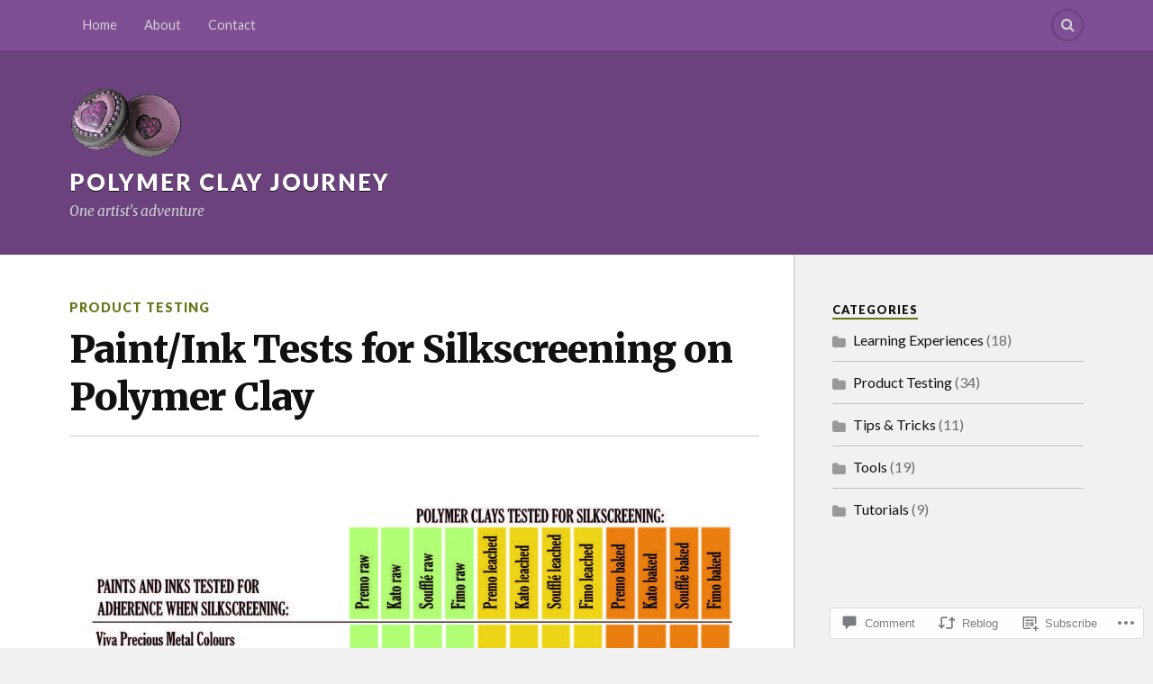

--- FILE ---
content_type: text/html; charset=UTF-8
request_url: https://polymerclayjourney.com/2016/11/17/paintink-tests-for-silkscreening-on-polymer-clay/
body_size: 28907
content:
<!DOCTYPE html>
<html class="no-js" lang="en">

<head>

<meta charset="UTF-8">
<meta name="viewport" content="width=device-width, initial-scale=1">
<link rel="profile" href="http://gmpg.org/xfn/11">
<link rel="pingback" href="https://polymerclayjourney.com/xmlrpc.php">

<title>Paint/Ink Tests for Silkscreening on Polymer Clay &#8211; Polymer Clay Journey</title>
<meta name='robots' content='max-image-preview:large' />
<script>document.documentElement.className = document.documentElement.className.replace("no-js","js");</script>

<!-- Async WordPress.com Remote Login -->
<script id="wpcom_remote_login_js">
var wpcom_remote_login_extra_auth = '';
function wpcom_remote_login_remove_dom_node_id( element_id ) {
	var dom_node = document.getElementById( element_id );
	if ( dom_node ) { dom_node.parentNode.removeChild( dom_node ); }
}
function wpcom_remote_login_remove_dom_node_classes( class_name ) {
	var dom_nodes = document.querySelectorAll( '.' + class_name );
	for ( var i = 0; i < dom_nodes.length; i++ ) {
		dom_nodes[ i ].parentNode.removeChild( dom_nodes[ i ] );
	}
}
function wpcom_remote_login_final_cleanup() {
	wpcom_remote_login_remove_dom_node_classes( "wpcom_remote_login_msg" );
	wpcom_remote_login_remove_dom_node_id( "wpcom_remote_login_key" );
	wpcom_remote_login_remove_dom_node_id( "wpcom_remote_login_validate" );
	wpcom_remote_login_remove_dom_node_id( "wpcom_remote_login_js" );
	wpcom_remote_login_remove_dom_node_id( "wpcom_request_access_iframe" );
	wpcom_remote_login_remove_dom_node_id( "wpcom_request_access_styles" );
}

// Watch for messages back from the remote login
window.addEventListener( "message", function( e ) {
	if ( e.origin === "https://r-login.wordpress.com" ) {
		var data = {};
		try {
			data = JSON.parse( e.data );
		} catch( e ) {
			wpcom_remote_login_final_cleanup();
			return;
		}

		if ( data.msg === 'LOGIN' ) {
			// Clean up the login check iframe
			wpcom_remote_login_remove_dom_node_id( "wpcom_remote_login_key" );

			var id_regex = new RegExp( /^[0-9]+$/ );
			var token_regex = new RegExp( /^.*|.*|.*$/ );
			if (
				token_regex.test( data.token )
				&& id_regex.test( data.wpcomid )
			) {
				// We have everything we need to ask for a login
				var script = document.createElement( "script" );
				script.setAttribute( "id", "wpcom_remote_login_validate" );
				script.src = '/remote-login.php?wpcom_remote_login=validate'
					+ '&wpcomid=' + data.wpcomid
					+ '&token=' + encodeURIComponent( data.token )
					+ '&host=' + window.location.protocol
					+ '//' + window.location.hostname
					+ '&postid=248'
					+ '&is_singular=1';
				document.body.appendChild( script );
			}

			return;
		}

		// Safari ITP, not logged in, so redirect
		if ( data.msg === 'LOGIN-REDIRECT' ) {
			window.location = 'https://wordpress.com/log-in?redirect_to=' + window.location.href;
			return;
		}

		// Safari ITP, storage access failed, remove the request
		if ( data.msg === 'LOGIN-REMOVE' ) {
			var css_zap = 'html { -webkit-transition: margin-top 1s; transition: margin-top 1s; } /* 9001 */ html { margin-top: 0 !important; } * html body { margin-top: 0 !important; } @media screen and ( max-width: 782px ) { html { margin-top: 0 !important; } * html body { margin-top: 0 !important; } }';
			var style_zap = document.createElement( 'style' );
			style_zap.type = 'text/css';
			style_zap.appendChild( document.createTextNode( css_zap ) );
			document.body.appendChild( style_zap );

			var e = document.getElementById( 'wpcom_request_access_iframe' );
			e.parentNode.removeChild( e );

			document.cookie = 'wordpress_com_login_access=denied; path=/; max-age=31536000';

			return;
		}

		// Safari ITP
		if ( data.msg === 'REQUEST_ACCESS' ) {
			console.log( 'request access: safari' );

			// Check ITP iframe enable/disable knob
			if ( wpcom_remote_login_extra_auth !== 'safari_itp_iframe' ) {
				return;
			}

			// If we are in a "private window" there is no ITP.
			var private_window = false;
			try {
				var opendb = window.openDatabase( null, null, null, null );
			} catch( e ) {
				private_window = true;
			}

			if ( private_window ) {
				console.log( 'private window' );
				return;
			}

			var iframe = document.createElement( 'iframe' );
			iframe.id = 'wpcom_request_access_iframe';
			iframe.setAttribute( 'scrolling', 'no' );
			iframe.setAttribute( 'sandbox', 'allow-storage-access-by-user-activation allow-scripts allow-same-origin allow-top-navigation-by-user-activation' );
			iframe.src = 'https://r-login.wordpress.com/remote-login.php?wpcom_remote_login=request_access&origin=' + encodeURIComponent( data.origin ) + '&wpcomid=' + encodeURIComponent( data.wpcomid );

			var css = 'html { -webkit-transition: margin-top 1s; transition: margin-top 1s; } /* 9001 */ html { margin-top: 46px !important; } * html body { margin-top: 46px !important; } @media screen and ( max-width: 660px ) { html { margin-top: 71px !important; } * html body { margin-top: 71px !important; } #wpcom_request_access_iframe { display: block; height: 71px !important; } } #wpcom_request_access_iframe { border: 0px; height: 46px; position: fixed; top: 0; left: 0; width: 100%; min-width: 100%; z-index: 99999; background: #23282d; } ';

			var style = document.createElement( 'style' );
			style.type = 'text/css';
			style.id = 'wpcom_request_access_styles';
			style.appendChild( document.createTextNode( css ) );
			document.body.appendChild( style );

			document.body.appendChild( iframe );
		}

		if ( data.msg === 'DONE' ) {
			wpcom_remote_login_final_cleanup();
		}
	}
}, false );

// Inject the remote login iframe after the page has had a chance to load
// more critical resources
window.addEventListener( "DOMContentLoaded", function( e ) {
	var iframe = document.createElement( "iframe" );
	iframe.style.display = "none";
	iframe.setAttribute( "scrolling", "no" );
	iframe.setAttribute( "id", "wpcom_remote_login_key" );
	iframe.src = "https://r-login.wordpress.com/remote-login.php"
		+ "?wpcom_remote_login=key"
		+ "&origin=aHR0cHM6Ly9wb2x5bWVyY2xheWpvdXJuZXkuY29t"
		+ "&wpcomid=119136583"
		+ "&time=" + Math.floor( Date.now() / 1000 );
	document.body.appendChild( iframe );
}, false );
</script>
<link rel='dns-prefetch' href='//s0.wp.com' />
<link rel='dns-prefetch' href='//widgets.wp.com' />
<link rel='dns-prefetch' href='//wordpress.com' />
<link rel='dns-prefetch' href='//fonts-api.wp.com' />
<link rel="alternate" type="application/rss+xml" title="Polymer Clay Journey &raquo; Feed" href="https://polymerclayjourney.com/feed/" />
<link rel="alternate" type="application/rss+xml" title="Polymer Clay Journey &raquo; Comments Feed" href="https://polymerclayjourney.com/comments/feed/" />
<link rel="alternate" type="application/rss+xml" title="Polymer Clay Journey &raquo; Paint/Ink Tests for Silkscreening on Polymer&nbsp;Clay Comments Feed" href="https://polymerclayjourney.com/2016/11/17/paintink-tests-for-silkscreening-on-polymer-clay/feed/" />
	<script type="text/javascript">
		/* <![CDATA[ */
		function addLoadEvent(func) {
			var oldonload = window.onload;
			if (typeof window.onload != 'function') {
				window.onload = func;
			} else {
				window.onload = function () {
					oldonload();
					func();
				}
			}
		}
		/* ]]> */
	</script>
	<link crossorigin='anonymous' rel='stylesheet' id='all-css-0-1' href='/_static/??-eJxtzEkKgDAQRNELGZs4EDfiWUJsxMzYHby+RARB3BQ8KD6cWZgUGSNDKCL7su2RwCJnbdxjCCnVWYtHggO9ZlxFTsQftYaogf+k3x2+4Vv1voRZqrHvpkHJwV5glDTa&cssminify=yes' type='text/css' media='all' />
<style id='wp-emoji-styles-inline-css'>

	img.wp-smiley, img.emoji {
		display: inline !important;
		border: none !important;
		box-shadow: none !important;
		height: 1em !important;
		width: 1em !important;
		margin: 0 0.07em !important;
		vertical-align: -0.1em !important;
		background: none !important;
		padding: 0 !important;
	}
/*# sourceURL=wp-emoji-styles-inline-css */
</style>
<link crossorigin='anonymous' rel='stylesheet' id='all-css-2-1' href='/wp-content/plugins/gutenberg-core/v22.2.0/build/styles/block-library/style.css?m=1764855221i&cssminify=yes' type='text/css' media='all' />
<style id='wp-block-library-inline-css'>
.has-text-align-justify {
	text-align:justify;
}
.has-text-align-justify{text-align:justify;}

/*# sourceURL=wp-block-library-inline-css */
</style><style id='global-styles-inline-css'>
:root{--wp--preset--aspect-ratio--square: 1;--wp--preset--aspect-ratio--4-3: 4/3;--wp--preset--aspect-ratio--3-4: 3/4;--wp--preset--aspect-ratio--3-2: 3/2;--wp--preset--aspect-ratio--2-3: 2/3;--wp--preset--aspect-ratio--16-9: 16/9;--wp--preset--aspect-ratio--9-16: 9/16;--wp--preset--color--black: #000000;--wp--preset--color--cyan-bluish-gray: #abb8c3;--wp--preset--color--white: #ffffff;--wp--preset--color--pale-pink: #f78da7;--wp--preset--color--vivid-red: #cf2e2e;--wp--preset--color--luminous-vivid-orange: #ff6900;--wp--preset--color--luminous-vivid-amber: #fcb900;--wp--preset--color--light-green-cyan: #7bdcb5;--wp--preset--color--vivid-green-cyan: #00d084;--wp--preset--color--pale-cyan-blue: #8ed1fc;--wp--preset--color--vivid-cyan-blue: #0693e3;--wp--preset--color--vivid-purple: #9b51e0;--wp--preset--gradient--vivid-cyan-blue-to-vivid-purple: linear-gradient(135deg,rgb(6,147,227) 0%,rgb(155,81,224) 100%);--wp--preset--gradient--light-green-cyan-to-vivid-green-cyan: linear-gradient(135deg,rgb(122,220,180) 0%,rgb(0,208,130) 100%);--wp--preset--gradient--luminous-vivid-amber-to-luminous-vivid-orange: linear-gradient(135deg,rgb(252,185,0) 0%,rgb(255,105,0) 100%);--wp--preset--gradient--luminous-vivid-orange-to-vivid-red: linear-gradient(135deg,rgb(255,105,0) 0%,rgb(207,46,46) 100%);--wp--preset--gradient--very-light-gray-to-cyan-bluish-gray: linear-gradient(135deg,rgb(238,238,238) 0%,rgb(169,184,195) 100%);--wp--preset--gradient--cool-to-warm-spectrum: linear-gradient(135deg,rgb(74,234,220) 0%,rgb(151,120,209) 20%,rgb(207,42,186) 40%,rgb(238,44,130) 60%,rgb(251,105,98) 80%,rgb(254,248,76) 100%);--wp--preset--gradient--blush-light-purple: linear-gradient(135deg,rgb(255,206,236) 0%,rgb(152,150,240) 100%);--wp--preset--gradient--blush-bordeaux: linear-gradient(135deg,rgb(254,205,165) 0%,rgb(254,45,45) 50%,rgb(107,0,62) 100%);--wp--preset--gradient--luminous-dusk: linear-gradient(135deg,rgb(255,203,112) 0%,rgb(199,81,192) 50%,rgb(65,88,208) 100%);--wp--preset--gradient--pale-ocean: linear-gradient(135deg,rgb(255,245,203) 0%,rgb(182,227,212) 50%,rgb(51,167,181) 100%);--wp--preset--gradient--electric-grass: linear-gradient(135deg,rgb(202,248,128) 0%,rgb(113,206,126) 100%);--wp--preset--gradient--midnight: linear-gradient(135deg,rgb(2,3,129) 0%,rgb(40,116,252) 100%);--wp--preset--font-size--small: 13px;--wp--preset--font-size--medium: 20px;--wp--preset--font-size--large: 36px;--wp--preset--font-size--x-large: 42px;--wp--preset--font-family--albert-sans: 'Albert Sans', sans-serif;--wp--preset--font-family--alegreya: Alegreya, serif;--wp--preset--font-family--arvo: Arvo, serif;--wp--preset--font-family--bodoni-moda: 'Bodoni Moda', serif;--wp--preset--font-family--bricolage-grotesque: 'Bricolage Grotesque', sans-serif;--wp--preset--font-family--cabin: Cabin, sans-serif;--wp--preset--font-family--chivo: Chivo, sans-serif;--wp--preset--font-family--commissioner: Commissioner, sans-serif;--wp--preset--font-family--cormorant: Cormorant, serif;--wp--preset--font-family--courier-prime: 'Courier Prime', monospace;--wp--preset--font-family--crimson-pro: 'Crimson Pro', serif;--wp--preset--font-family--dm-mono: 'DM Mono', monospace;--wp--preset--font-family--dm-sans: 'DM Sans', sans-serif;--wp--preset--font-family--dm-serif-display: 'DM Serif Display', serif;--wp--preset--font-family--domine: Domine, serif;--wp--preset--font-family--eb-garamond: 'EB Garamond', serif;--wp--preset--font-family--epilogue: Epilogue, sans-serif;--wp--preset--font-family--fahkwang: Fahkwang, sans-serif;--wp--preset--font-family--figtree: Figtree, sans-serif;--wp--preset--font-family--fira-sans: 'Fira Sans', sans-serif;--wp--preset--font-family--fjalla-one: 'Fjalla One', sans-serif;--wp--preset--font-family--fraunces: Fraunces, serif;--wp--preset--font-family--gabarito: Gabarito, system-ui;--wp--preset--font-family--ibm-plex-mono: 'IBM Plex Mono', monospace;--wp--preset--font-family--ibm-plex-sans: 'IBM Plex Sans', sans-serif;--wp--preset--font-family--ibarra-real-nova: 'Ibarra Real Nova', serif;--wp--preset--font-family--instrument-serif: 'Instrument Serif', serif;--wp--preset--font-family--inter: Inter, sans-serif;--wp--preset--font-family--josefin-sans: 'Josefin Sans', sans-serif;--wp--preset--font-family--jost: Jost, sans-serif;--wp--preset--font-family--libre-baskerville: 'Libre Baskerville', serif;--wp--preset--font-family--libre-franklin: 'Libre Franklin', sans-serif;--wp--preset--font-family--literata: Literata, serif;--wp--preset--font-family--lora: Lora, serif;--wp--preset--font-family--merriweather: Merriweather, serif;--wp--preset--font-family--montserrat: Montserrat, sans-serif;--wp--preset--font-family--newsreader: Newsreader, serif;--wp--preset--font-family--noto-sans-mono: 'Noto Sans Mono', sans-serif;--wp--preset--font-family--nunito: Nunito, sans-serif;--wp--preset--font-family--open-sans: 'Open Sans', sans-serif;--wp--preset--font-family--overpass: Overpass, sans-serif;--wp--preset--font-family--pt-serif: 'PT Serif', serif;--wp--preset--font-family--petrona: Petrona, serif;--wp--preset--font-family--piazzolla: Piazzolla, serif;--wp--preset--font-family--playfair-display: 'Playfair Display', serif;--wp--preset--font-family--plus-jakarta-sans: 'Plus Jakarta Sans', sans-serif;--wp--preset--font-family--poppins: Poppins, sans-serif;--wp--preset--font-family--raleway: Raleway, sans-serif;--wp--preset--font-family--roboto: Roboto, sans-serif;--wp--preset--font-family--roboto-slab: 'Roboto Slab', serif;--wp--preset--font-family--rubik: Rubik, sans-serif;--wp--preset--font-family--rufina: Rufina, serif;--wp--preset--font-family--sora: Sora, sans-serif;--wp--preset--font-family--source-sans-3: 'Source Sans 3', sans-serif;--wp--preset--font-family--source-serif-4: 'Source Serif 4', serif;--wp--preset--font-family--space-mono: 'Space Mono', monospace;--wp--preset--font-family--syne: Syne, sans-serif;--wp--preset--font-family--texturina: Texturina, serif;--wp--preset--font-family--urbanist: Urbanist, sans-serif;--wp--preset--font-family--work-sans: 'Work Sans', sans-serif;--wp--preset--spacing--20: 0.44rem;--wp--preset--spacing--30: 0.67rem;--wp--preset--spacing--40: 1rem;--wp--preset--spacing--50: 1.5rem;--wp--preset--spacing--60: 2.25rem;--wp--preset--spacing--70: 3.38rem;--wp--preset--spacing--80: 5.06rem;--wp--preset--shadow--natural: 6px 6px 9px rgba(0, 0, 0, 0.2);--wp--preset--shadow--deep: 12px 12px 50px rgba(0, 0, 0, 0.4);--wp--preset--shadow--sharp: 6px 6px 0px rgba(0, 0, 0, 0.2);--wp--preset--shadow--outlined: 6px 6px 0px -3px rgb(255, 255, 255), 6px 6px rgb(0, 0, 0);--wp--preset--shadow--crisp: 6px 6px 0px rgb(0, 0, 0);}:where(.is-layout-flex){gap: 0.5em;}:where(.is-layout-grid){gap: 0.5em;}body .is-layout-flex{display: flex;}.is-layout-flex{flex-wrap: wrap;align-items: center;}.is-layout-flex > :is(*, div){margin: 0;}body .is-layout-grid{display: grid;}.is-layout-grid > :is(*, div){margin: 0;}:where(.wp-block-columns.is-layout-flex){gap: 2em;}:where(.wp-block-columns.is-layout-grid){gap: 2em;}:where(.wp-block-post-template.is-layout-flex){gap: 1.25em;}:where(.wp-block-post-template.is-layout-grid){gap: 1.25em;}.has-black-color{color: var(--wp--preset--color--black) !important;}.has-cyan-bluish-gray-color{color: var(--wp--preset--color--cyan-bluish-gray) !important;}.has-white-color{color: var(--wp--preset--color--white) !important;}.has-pale-pink-color{color: var(--wp--preset--color--pale-pink) !important;}.has-vivid-red-color{color: var(--wp--preset--color--vivid-red) !important;}.has-luminous-vivid-orange-color{color: var(--wp--preset--color--luminous-vivid-orange) !important;}.has-luminous-vivid-amber-color{color: var(--wp--preset--color--luminous-vivid-amber) !important;}.has-light-green-cyan-color{color: var(--wp--preset--color--light-green-cyan) !important;}.has-vivid-green-cyan-color{color: var(--wp--preset--color--vivid-green-cyan) !important;}.has-pale-cyan-blue-color{color: var(--wp--preset--color--pale-cyan-blue) !important;}.has-vivid-cyan-blue-color{color: var(--wp--preset--color--vivid-cyan-blue) !important;}.has-vivid-purple-color{color: var(--wp--preset--color--vivid-purple) !important;}.has-black-background-color{background-color: var(--wp--preset--color--black) !important;}.has-cyan-bluish-gray-background-color{background-color: var(--wp--preset--color--cyan-bluish-gray) !important;}.has-white-background-color{background-color: var(--wp--preset--color--white) !important;}.has-pale-pink-background-color{background-color: var(--wp--preset--color--pale-pink) !important;}.has-vivid-red-background-color{background-color: var(--wp--preset--color--vivid-red) !important;}.has-luminous-vivid-orange-background-color{background-color: var(--wp--preset--color--luminous-vivid-orange) !important;}.has-luminous-vivid-amber-background-color{background-color: var(--wp--preset--color--luminous-vivid-amber) !important;}.has-light-green-cyan-background-color{background-color: var(--wp--preset--color--light-green-cyan) !important;}.has-vivid-green-cyan-background-color{background-color: var(--wp--preset--color--vivid-green-cyan) !important;}.has-pale-cyan-blue-background-color{background-color: var(--wp--preset--color--pale-cyan-blue) !important;}.has-vivid-cyan-blue-background-color{background-color: var(--wp--preset--color--vivid-cyan-blue) !important;}.has-vivid-purple-background-color{background-color: var(--wp--preset--color--vivid-purple) !important;}.has-black-border-color{border-color: var(--wp--preset--color--black) !important;}.has-cyan-bluish-gray-border-color{border-color: var(--wp--preset--color--cyan-bluish-gray) !important;}.has-white-border-color{border-color: var(--wp--preset--color--white) !important;}.has-pale-pink-border-color{border-color: var(--wp--preset--color--pale-pink) !important;}.has-vivid-red-border-color{border-color: var(--wp--preset--color--vivid-red) !important;}.has-luminous-vivid-orange-border-color{border-color: var(--wp--preset--color--luminous-vivid-orange) !important;}.has-luminous-vivid-amber-border-color{border-color: var(--wp--preset--color--luminous-vivid-amber) !important;}.has-light-green-cyan-border-color{border-color: var(--wp--preset--color--light-green-cyan) !important;}.has-vivid-green-cyan-border-color{border-color: var(--wp--preset--color--vivid-green-cyan) !important;}.has-pale-cyan-blue-border-color{border-color: var(--wp--preset--color--pale-cyan-blue) !important;}.has-vivid-cyan-blue-border-color{border-color: var(--wp--preset--color--vivid-cyan-blue) !important;}.has-vivid-purple-border-color{border-color: var(--wp--preset--color--vivid-purple) !important;}.has-vivid-cyan-blue-to-vivid-purple-gradient-background{background: var(--wp--preset--gradient--vivid-cyan-blue-to-vivid-purple) !important;}.has-light-green-cyan-to-vivid-green-cyan-gradient-background{background: var(--wp--preset--gradient--light-green-cyan-to-vivid-green-cyan) !important;}.has-luminous-vivid-amber-to-luminous-vivid-orange-gradient-background{background: var(--wp--preset--gradient--luminous-vivid-amber-to-luminous-vivid-orange) !important;}.has-luminous-vivid-orange-to-vivid-red-gradient-background{background: var(--wp--preset--gradient--luminous-vivid-orange-to-vivid-red) !important;}.has-very-light-gray-to-cyan-bluish-gray-gradient-background{background: var(--wp--preset--gradient--very-light-gray-to-cyan-bluish-gray) !important;}.has-cool-to-warm-spectrum-gradient-background{background: var(--wp--preset--gradient--cool-to-warm-spectrum) !important;}.has-blush-light-purple-gradient-background{background: var(--wp--preset--gradient--blush-light-purple) !important;}.has-blush-bordeaux-gradient-background{background: var(--wp--preset--gradient--blush-bordeaux) !important;}.has-luminous-dusk-gradient-background{background: var(--wp--preset--gradient--luminous-dusk) !important;}.has-pale-ocean-gradient-background{background: var(--wp--preset--gradient--pale-ocean) !important;}.has-electric-grass-gradient-background{background: var(--wp--preset--gradient--electric-grass) !important;}.has-midnight-gradient-background{background: var(--wp--preset--gradient--midnight) !important;}.has-small-font-size{font-size: var(--wp--preset--font-size--small) !important;}.has-medium-font-size{font-size: var(--wp--preset--font-size--medium) !important;}.has-large-font-size{font-size: var(--wp--preset--font-size--large) !important;}.has-x-large-font-size{font-size: var(--wp--preset--font-size--x-large) !important;}.has-albert-sans-font-family{font-family: var(--wp--preset--font-family--albert-sans) !important;}.has-alegreya-font-family{font-family: var(--wp--preset--font-family--alegreya) !important;}.has-arvo-font-family{font-family: var(--wp--preset--font-family--arvo) !important;}.has-bodoni-moda-font-family{font-family: var(--wp--preset--font-family--bodoni-moda) !important;}.has-bricolage-grotesque-font-family{font-family: var(--wp--preset--font-family--bricolage-grotesque) !important;}.has-cabin-font-family{font-family: var(--wp--preset--font-family--cabin) !important;}.has-chivo-font-family{font-family: var(--wp--preset--font-family--chivo) !important;}.has-commissioner-font-family{font-family: var(--wp--preset--font-family--commissioner) !important;}.has-cormorant-font-family{font-family: var(--wp--preset--font-family--cormorant) !important;}.has-courier-prime-font-family{font-family: var(--wp--preset--font-family--courier-prime) !important;}.has-crimson-pro-font-family{font-family: var(--wp--preset--font-family--crimson-pro) !important;}.has-dm-mono-font-family{font-family: var(--wp--preset--font-family--dm-mono) !important;}.has-dm-sans-font-family{font-family: var(--wp--preset--font-family--dm-sans) !important;}.has-dm-serif-display-font-family{font-family: var(--wp--preset--font-family--dm-serif-display) !important;}.has-domine-font-family{font-family: var(--wp--preset--font-family--domine) !important;}.has-eb-garamond-font-family{font-family: var(--wp--preset--font-family--eb-garamond) !important;}.has-epilogue-font-family{font-family: var(--wp--preset--font-family--epilogue) !important;}.has-fahkwang-font-family{font-family: var(--wp--preset--font-family--fahkwang) !important;}.has-figtree-font-family{font-family: var(--wp--preset--font-family--figtree) !important;}.has-fira-sans-font-family{font-family: var(--wp--preset--font-family--fira-sans) !important;}.has-fjalla-one-font-family{font-family: var(--wp--preset--font-family--fjalla-one) !important;}.has-fraunces-font-family{font-family: var(--wp--preset--font-family--fraunces) !important;}.has-gabarito-font-family{font-family: var(--wp--preset--font-family--gabarito) !important;}.has-ibm-plex-mono-font-family{font-family: var(--wp--preset--font-family--ibm-plex-mono) !important;}.has-ibm-plex-sans-font-family{font-family: var(--wp--preset--font-family--ibm-plex-sans) !important;}.has-ibarra-real-nova-font-family{font-family: var(--wp--preset--font-family--ibarra-real-nova) !important;}.has-instrument-serif-font-family{font-family: var(--wp--preset--font-family--instrument-serif) !important;}.has-inter-font-family{font-family: var(--wp--preset--font-family--inter) !important;}.has-josefin-sans-font-family{font-family: var(--wp--preset--font-family--josefin-sans) !important;}.has-jost-font-family{font-family: var(--wp--preset--font-family--jost) !important;}.has-libre-baskerville-font-family{font-family: var(--wp--preset--font-family--libre-baskerville) !important;}.has-libre-franklin-font-family{font-family: var(--wp--preset--font-family--libre-franklin) !important;}.has-literata-font-family{font-family: var(--wp--preset--font-family--literata) !important;}.has-lora-font-family{font-family: var(--wp--preset--font-family--lora) !important;}.has-merriweather-font-family{font-family: var(--wp--preset--font-family--merriweather) !important;}.has-montserrat-font-family{font-family: var(--wp--preset--font-family--montserrat) !important;}.has-newsreader-font-family{font-family: var(--wp--preset--font-family--newsreader) !important;}.has-noto-sans-mono-font-family{font-family: var(--wp--preset--font-family--noto-sans-mono) !important;}.has-nunito-font-family{font-family: var(--wp--preset--font-family--nunito) !important;}.has-open-sans-font-family{font-family: var(--wp--preset--font-family--open-sans) !important;}.has-overpass-font-family{font-family: var(--wp--preset--font-family--overpass) !important;}.has-pt-serif-font-family{font-family: var(--wp--preset--font-family--pt-serif) !important;}.has-petrona-font-family{font-family: var(--wp--preset--font-family--petrona) !important;}.has-piazzolla-font-family{font-family: var(--wp--preset--font-family--piazzolla) !important;}.has-playfair-display-font-family{font-family: var(--wp--preset--font-family--playfair-display) !important;}.has-plus-jakarta-sans-font-family{font-family: var(--wp--preset--font-family--plus-jakarta-sans) !important;}.has-poppins-font-family{font-family: var(--wp--preset--font-family--poppins) !important;}.has-raleway-font-family{font-family: var(--wp--preset--font-family--raleway) !important;}.has-roboto-font-family{font-family: var(--wp--preset--font-family--roboto) !important;}.has-roboto-slab-font-family{font-family: var(--wp--preset--font-family--roboto-slab) !important;}.has-rubik-font-family{font-family: var(--wp--preset--font-family--rubik) !important;}.has-rufina-font-family{font-family: var(--wp--preset--font-family--rufina) !important;}.has-sora-font-family{font-family: var(--wp--preset--font-family--sora) !important;}.has-source-sans-3-font-family{font-family: var(--wp--preset--font-family--source-sans-3) !important;}.has-source-serif-4-font-family{font-family: var(--wp--preset--font-family--source-serif-4) !important;}.has-space-mono-font-family{font-family: var(--wp--preset--font-family--space-mono) !important;}.has-syne-font-family{font-family: var(--wp--preset--font-family--syne) !important;}.has-texturina-font-family{font-family: var(--wp--preset--font-family--texturina) !important;}.has-urbanist-font-family{font-family: var(--wp--preset--font-family--urbanist) !important;}.has-work-sans-font-family{font-family: var(--wp--preset--font-family--work-sans) !important;}
/*# sourceURL=global-styles-inline-css */
</style>

<style id='classic-theme-styles-inline-css'>
/*! This file is auto-generated */
.wp-block-button__link{color:#fff;background-color:#32373c;border-radius:9999px;box-shadow:none;text-decoration:none;padding:calc(.667em + 2px) calc(1.333em + 2px);font-size:1.125em}.wp-block-file__button{background:#32373c;color:#fff;text-decoration:none}
/*# sourceURL=/wp-includes/css/classic-themes.min.css */
</style>
<link crossorigin='anonymous' rel='stylesheet' id='all-css-4-1' href='/_static/??-eJx9jkEOwjAMBD9EcMqBckE8BSWpBSl1EsVO+/26qrgA4mLJuzv2wlJMyEkwCVAzZWqPmBhCrqg6FSegCcIhOpyQNHYMzAf4jS1FGeN9qchsdFJsZOSpIP/jRpTiwsuotJ/YDaCc09u8z5iGXME1yeREYvjCgGsA3+I0wIzV62sVt878uW9lbnTt+rO1p76zl3EFmp5j4Q==&cssminify=yes' type='text/css' media='all' />
<link rel='stylesheet' id='verbum-gutenberg-css-css' href='https://widgets.wp.com/verbum-block-editor/block-editor.css?ver=1738686361' media='all' />
<link crossorigin='anonymous' rel='stylesheet' id='all-css-6-1' href='/_static/??/wp-content/mu-plugins/comment-likes/css/comment-likes.css,/i/noticons/noticons.css?m=1436783281j&cssminify=yes' type='text/css' media='all' />
<link rel='stylesheet' id='fonts-css' href='https://fonts-api.wp.com/css?family=Lato%3A400%2C700%2C900%2C400italic%2C700italic%7CMerriweather%3A700%2C900%2C400italic&#038;subset=latin%2Clatin-ext' media='all' />
<link crossorigin='anonymous' rel='stylesheet' id='all-css-8-1' href='/_static/??-eJx9i0EKwyAQAD9UuwRDSw6lbzGy2RpWV1xF8vsmt4ZCjsPMQM/GS6qYKtQPRlTIbYYinUMiWHZlXEeViCe4e9UbXM9aN/4PYzOZG4WkUHBmITravfrBq4lQDIt3NUg6gVnYhXKs7/ganuPwmKwd7foFezNUhg==&cssminify=yes' type='text/css' media='all' />
<link crossorigin='anonymous' rel='stylesheet' id='print-css-9-1' href='/wp-content/mu-plugins/global-print/global-print.css?m=1465851035i&cssminify=yes' type='text/css' media='print' />
<style id='jetpack-global-styles-frontend-style-inline-css'>
:root { --font-headings: unset; --font-base: unset; --font-headings-default: -apple-system,BlinkMacSystemFont,"Segoe UI",Roboto,Oxygen-Sans,Ubuntu,Cantarell,"Helvetica Neue",sans-serif; --font-base-default: -apple-system,BlinkMacSystemFont,"Segoe UI",Roboto,Oxygen-Sans,Ubuntu,Cantarell,"Helvetica Neue",sans-serif;}
/*# sourceURL=jetpack-global-styles-frontend-style-inline-css */
</style>
<link crossorigin='anonymous' rel='stylesheet' id='all-css-12-1' href='/_static/??-eJyNjcEKwjAQRH/IuFRT6kX8FNkmS5K6yQY3Qfx7bfEiXrwM82B4A49qnJRGpUHupnIPqSgs1Cq624chi6zhO5OCRryTR++fW00l7J3qDv43XVNxoOISsmEJol/wY2uR8vs3WggsM/I6uOTzMI3Hw8lOg11eUT1JKA==&cssminify=yes' type='text/css' media='all' />
<script type="text/javascript" id="jetpack_related-posts-js-extra">
/* <![CDATA[ */
var related_posts_js_options = {"post_heading":"h4"};
//# sourceURL=jetpack_related-posts-js-extra
/* ]]> */
</script>
<script type="text/javascript" id="wpcom-actionbar-placeholder-js-extra">
/* <![CDATA[ */
var actionbardata = {"siteID":"119136583","postID":"248","siteURL":"https://polymerclayjourney.com","xhrURL":"https://polymerclayjourney.com/wp-admin/admin-ajax.php","nonce":"538b1bcb63","isLoggedIn":"","statusMessage":"","subsEmailDefault":"instantly","proxyScriptUrl":"https://s0.wp.com/wp-content/js/wpcom-proxy-request.js?m=1513050504i&amp;ver=20211021","shortlink":"https://wp.me/p83SRN-40","i18n":{"followedText":"New posts from this site will now appear in your \u003Ca href=\"https://wordpress.com/reader\"\u003EReader\u003C/a\u003E","foldBar":"Collapse this bar","unfoldBar":"Expand this bar","shortLinkCopied":"Shortlink copied to clipboard."}};
//# sourceURL=wpcom-actionbar-placeholder-js-extra
/* ]]> */
</script>
<script type="text/javascript" id="jetpack-mu-wpcom-settings-js-before">
/* <![CDATA[ */
var JETPACK_MU_WPCOM_SETTINGS = {"assetsUrl":"https://s0.wp.com/wp-content/mu-plugins/jetpack-mu-wpcom-plugin/moon/jetpack_vendor/automattic/jetpack-mu-wpcom/src/build/"};
//# sourceURL=jetpack-mu-wpcom-settings-js-before
/* ]]> */
</script>
<script crossorigin='anonymous' type='text/javascript'  src='/_static/??-eJx1jcEOwiAQRH/I7dYm6Mn4KabCpgFhQVhS+/digkk9eJpM5uUNrgl0ZCEWDBWSr4vlgo4kzfrRO4YYGW+WNd6r9QYz+VnIQIpFym8bguXBlQPuxK4xXiDl+Nq+W5P5aqh8RveslLcee8FfCIJdcjvt8DVcjmelxvE0Tcq9AV2gTlk='></script>
<script type="text/javascript" id="rlt-proxy-js-after">
/* <![CDATA[ */
	rltInitialize( {"token":null,"iframeOrigins":["https:\/\/widgets.wp.com"]} );
//# sourceURL=rlt-proxy-js-after
/* ]]> */
</script>
<link rel="EditURI" type="application/rsd+xml" title="RSD" href="https://polymerclayjourney.wordpress.com/xmlrpc.php?rsd" />
<meta name="generator" content="WordPress.com" />
<link rel="canonical" href="https://polymerclayjourney.com/2016/11/17/paintink-tests-for-silkscreening-on-polymer-clay/" />
<link rel='shortlink' href='https://wp.me/p83SRN-40' />
<link rel="alternate" type="application/json+oembed" href="https://public-api.wordpress.com/oembed/?format=json&amp;url=https%3A%2F%2Fpolymerclayjourney.com%2F2016%2F11%2F17%2Fpaintink-tests-for-silkscreening-on-polymer-clay%2F&amp;for=wpcom-auto-discovery" /><link rel="alternate" type="application/xml+oembed" href="https://public-api.wordpress.com/oembed/?format=xml&amp;url=https%3A%2F%2Fpolymerclayjourney.com%2F2016%2F11%2F17%2Fpaintink-tests-for-silkscreening-on-polymer-clay%2F&amp;for=wpcom-auto-discovery" />
<!-- Jetpack Open Graph Tags -->
<meta property="og:type" content="article" />
<meta property="og:title" content="Paint/Ink Tests for Silkscreening on Polymer Clay" />
<meta property="og:url" content="https://polymerclayjourney.com/2016/11/17/paintink-tests-for-silkscreening-on-polymer-clay/" />
<meta property="og:description" content="My goal with this test was to find a combination of raw clay and paint/ink that wouldn&#8217;t rub off off so I could form raw, silkscreened clay around objects. I was getting frustrated by creatin…" />
<meta property="article:published_time" content="2016-11-17T00:12:53+00:00" />
<meta property="article:modified_time" content="2016-11-26T21:27:00+00:00" />
<meta property="og:site_name" content="Polymer Clay Journey" />
<meta property="og:image" content="https://i0.wp.com/polymerclayjourney.com/wp-content/uploads/2016/11/silkscreen-paint-ink-test-results.jpg?fit=927%2C1200&#038;ssl=1" />
<meta property="og:image:width" content="927" />
<meta property="og:image:height" content="1200" />
<meta property="og:image:alt" content="" />
<meta property="og:locale" content="en_US" />
<meta property="article:publisher" content="https://www.facebook.com/WordPresscom" />
<meta name="twitter:text:title" content="Paint/Ink Tests for Silkscreening on Polymer&nbsp;Clay" />
<meta name="twitter:image" content="https://i0.wp.com/polymerclayjourney.com/wp-content/uploads/2016/11/silkscreen-paint-ink-test-results.jpg?fit=927%2C1200&#038;ssl=1&#038;w=640" />
<meta name="twitter:card" content="summary_large_image" />

<!-- End Jetpack Open Graph Tags -->
<link rel="shortcut icon" type="image/x-icon" href="https://s0.wp.com/i/favicon.ico?m=1713425267i" sizes="16x16 24x24 32x32 48x48" />
<link rel="icon" type="image/x-icon" href="https://s0.wp.com/i/favicon.ico?m=1713425267i" sizes="16x16 24x24 32x32 48x48" />
<link rel="apple-touch-icon" href="https://s0.wp.com/i/webclip.png?m=1713868326i" />
<link rel="search" type="application/opensearchdescription+xml" href="https://polymerclayjourney.com/osd.xml" title="Polymer Clay Journey" />
<link rel="search" type="application/opensearchdescription+xml" href="https://s1.wp.com/opensearch.xml" title="WordPress.com" />
<meta name="description" content="My goal with this test was to find a combination of raw clay and paint/ink that wouldn&#039;t rub off off so I could form raw, silkscreened clay around objects. I was getting frustrated by creating a nice silkscreened image only to have it rub off. If you leave your silkscreened clay basically flat and don&#039;t touch its surface before you&hellip;" />
<style type="text/css" id="custom-colors-css">.post-tags a,
		.tagcloud .widget-content a,
		.widget_tag_cloud .widget-content a,
		#infinite-handle span button:hover { background: #CCCCCC;}
.header-top-menu li.menu-item-has-children a:after,
		.header-top-menu li.page_item_has_children a:after { border-top-color: #D1D1D1;}
.post-tags a:before,
		.tagcloud .widget-content a:before,
		.widget_tag_cloud .widget-content a:before { border-right-color: #CCCCCC;}
.entry-author .author-bio,
		.site-description,
		.post-author .description,
		.header-top-menu ul a,
		.header-top-menu > li > a,
		.social-menu a,
		.credits .attribution,
		.credits .attribution a { color: #D1D1D1;}
.widget-content,
		.rowling-widget-list .excerpt { color: #6D6D6D;}
.nav-toggle .bar,
		.nav-toggle.active .bar { background: #424242;}
.header-bottom-menu > li.menu-item-has-children:after,
		.header-bottom-menu > li.page_item_has_children:after { border-top-color: #424242;}
.header-top-menu li.menu-item-has-children:hover a:after,
		.header-top-menu li.page_item_has_children:hover a:after { border-top-color: #FFFFFF;}
.post-author .title a,
		.social-menu a:hover,
		.social-menu a.active { border-color: #FFFFFF;}
.header-bottom-menu ul a,
		.header-bottom-menu > li > a,
		.header-bottom-menu > li:hover > a,
		.header-bottom-menu ul li:hover > a,
		.header-bottom-menu > li.current_menu_item > a,
		.header-bottom-menu > li.current_page_item > a,
		.navigation .section-inner,
		.sticky.post .sticky-tag,
		.single-post .post .sticky-tag,
		.post-content .page-links a:hover,
		.post-content fieldset legend,
		.post-content fieldset legend,
		.post-content input[type="submit"],
		.post-content input[type="reset"],
		.post-content input[type="button"],
		.post-content input[type="submit"]:hover,
		.post-content input[type="reset"]:hover,
		.post-content input[type="button"]:hover,
		.post-tags a:hover,
		.tagcloud .widget-content a:hover,
		.widget_tag_cloud .widget-content a:hover,
		.comment-respond input[type="submit"],
		.to-the-top .fa { color: #424242;}
.site-title a { color: #FFFFFF;}
.header-top-menu li.current-menu-item > a,
		.header-top-menu li.current_page_item > a,
		.header-top-menu li:hover > a,
		.header-top-menu ul li:hover > a,
		.social-menu a:hover,
		.social-menu a.active { color: #FFFFFF;}
body,
		.post-title a,
		.post-title a:hover,
		.single-post .post-image-caption,
		.page-links > span:nth-of-type(2),
		.post-navigation .navigation-post-title,
		.post-content caption,
		.post-content th,
		.post-content div#jp-relatedposts div.jp-relatedposts-items .jp-relatedposts-post .jp-relatedposts-post-title a,
		.pingbacks-title,
		.pingbacklist a,
		.comment-respond form label { color: #111111;}
.content:before { background: #ffffff;}
.entry-author,
		.header-wrapper,
		.posts .post-image,
		.post-author,
		.credits { background: #6c427e;}
.top-nav { background: #7F4E94;}
.header-top-menu ul li,
		.header-top-menu > li:hover > a { background: #764889;}
.social-menu a { border-color: #6c427e;}
.entry-author:before,
		.post-author:before { border-bottom-color: #6c427e;}
.header-bottom-menu ul,
		.navigation .section-inner,
		.header-bottom-menu,
		.nav-toggle,
		.sticky.post .sticky-tag,
		.single-post .post .sticky-tag,
		.post-content .page-links a:hover,
		.post-tags a:hover,
		.tagcloud .widget-content a:hover,
		.widget_tag_cloud .widget-content a:hover,
		.post-content fieldset legend,
		.post-content input[type="submit"],
		.post-content input[type="reset"],
		.post-content input[type="button"],
		.post-content input[type="submit"]:hover,
		.post-content input[type="reset"]:hover,
		.post-content input[type="button"]:hover,
		.comment-respond input[type="submit"],
		#infinite-handle span button,
		.to-the-top { background: #a7c52f;}
.bypostauthor .comment-author-icon { background: #647717;}
.sticky.post .sticky-tag:after,
		.single-post .post .sticky-tag:after,
		.post-tags a:hover:before,
		.tagcloud .widget-content a:hover:before,
		.widget_tag_cloud .widget-content a:hover:before { border-right-color: #a7c52f;}
.post-content a:hover,
		.pingbacks-title,
		.widget_flickr #flickr_badge_uber_wrapper a:last-of-type { border-bottom-color: #a7c52f;}
.sticky.post .sticky-tag:after { border-left-color: #a7c52f;}
.comments-title-link a:hover,
		.page-edit-link .post-edit-link:hover { border-color: #647717;}
.nav-links > div a:hover,
		.comments-nav a:hover,
		.archive-nav a:hover { border-top-color: #647717;}
.widget-title,
		.widget-content a:hover,
		.page-title h4 { border-bottom-color: #647717;}
body a,
		body a:hover,
		body a:active,
		.post-content a,
		.post-content a:hover,
		.post-content p.intro,
		.post-content blockquote:after,
		.post-categories,
		.single-post .post-meta a,
		.single-post .post-image-caption .fa,
		.search-container .search-button:hover,
		.comments-title .fa,
		.comment-reply-title .fa,
		.comments-title-link a,
		.comment-meta .vcard a,
		.no-comments .fa,
		.comment-header h4 a,
		.pingbacklist a:hover,
		.comments-nav a:hover,
		.page-edit-link,
		.related-post .category,
		.nav-links > div a:hover span,
		.credits .copyright a:hover,
		.wrapper .search-button:hover,
		.archive-nav a:hover,
		#wp-calendar thead th,
		#wp-calendar tfoot a:hover,
		.widget-content a:hover,
		.widget-content a:hover::before,
		.widget-content li a:hover,
		.widget-content li a:hover::before,
		.widget_flickr #flickr_badge_uber_wrapper a:last-of-type { color: #647717;}
.site-title a:hover { color: #C4DB6B;}
</style>

<link crossorigin='anonymous' rel='stylesheet' id='all-css-0-3' href='/_static/??-eJyNjMEKgzAQBX9Ifdha9CJ+StF1KdFkN7gJ+X0RbM89zjAMSqxJJbEkhFxHnz9ODBunONN+M4Kq4O2EsHil3WDFRT4aMqvw/yHomj0baD40G/tf9BXXcApj27+ej6Hr2247ASkBO20=&cssminify=yes' type='text/css' media='all' />
</head>

	<body class="wp-singular post-template-default single single-post postid-248 single-format-standard wp-custom-logo wp-theme-pubrowling customizer-styles-applied has-featured-image jetpack-reblog-enabled has-site-logo custom-colors">

		<a class="skip-link screen-reader-text" href="#main">Skip to content</a>

		
			<nav class="top-nav">

				<div class="section-inner clear-fix">

					<ul class="header-top-menu">

						<li id="menu-item-8" class="menu-item menu-item-type-custom menu-item-object-custom menu-item-8"><a href="/">Home</a></li>
<li id="menu-item-9" class="menu-item menu-item-type-post_type menu-item-object-page menu-item-9"><a href="https://polymerclayjourney.com/about/">About</a></li>
<li id="menu-item-10" class="menu-item menu-item-type-post_type menu-item-object-page menu-item-10"><a href="https://polymerclayjourney.com/contact/">Contact</a></li>

					</ul> <!-- /header-top-menu -->

					<ul class="social-menu">

						<li id="menu-item-151" class="menu-item menu-item-type-custom menu-item-object-custom menu-item-151"><a class="search-toggle" href="#"><span class="screen-reader-text">Search</span></a></li>
					</ul> <!-- /social-menu -->

				</div> <!-- /section-inner -->

			</nav> <!-- /top-nav -->

		
		<div class="search-container">

			<div class="section-inner">

				
<form method="get" class="search-form" action="https://polymerclayjourney.com/">
	<label>
		<span class="screen-reader-text">Search for:</span>
		<input type="search" class="search-field" placeholder="Search" value="" name="s" title="Search for:" />
	</label>
	<button type="submit" class="search-button"><span class="fa fw fa-search"></span><span class="screen-reader-text">Search</span></button>
</form>

			</div> <!-- /section-inner -->

		</div> <!-- /search-container -->

		<header class="header-wrapper">

			<div class="header">

				<div class="section-inner">

					
						<a href="https://polymerclayjourney.com/" class="site-logo-link" rel="home" itemprop="url"><img width="126" height="80" src="https://polymerclayjourney.com/wp-content/uploads/2016/11/heart-box2.gif?w=126" class="site-logo attachment-rowling_site_logo" alt="" decoding="async" data-size="rowling_site_logo" itemprop="logo" srcset="https://polymerclayjourney.com/wp-content/uploads/2016/11/heart-box2.gif?w=126 126w, https://polymerclayjourney.com/wp-content/uploads/2016/11/heart-box2.gif?w=252 252w, https://polymerclayjourney.com/wp-content/uploads/2016/11/heart-box2.gif?w=150 150w" sizes="(max-width: 126px) 100vw, 126px" data-attachment-id="34" data-permalink="https://polymerclayjourney.com/heart-box/" data-orig-file="https://polymerclayjourney.com/wp-content/uploads/2016/11/heart-box2.gif" data-orig-size="2442,1554" data-comments-opened="1" data-image-meta="{&quot;aperture&quot;:&quot;0&quot;,&quot;credit&quot;:&quot;&quot;,&quot;camera&quot;:&quot;&quot;,&quot;caption&quot;:&quot;&quot;,&quot;created_timestamp&quot;:&quot;0&quot;,&quot;copyright&quot;:&quot;&quot;,&quot;focal_length&quot;:&quot;0&quot;,&quot;iso&quot;:&quot;0&quot;,&quot;shutter_speed&quot;:&quot;0&quot;,&quot;title&quot;:&quot;&quot;,&quot;orientation&quot;:&quot;0&quot;}" data-image-title="heart-box" data-image-description="" data-image-caption="" data-medium-file="https://polymerclayjourney.com/wp-content/uploads/2016/11/heart-box2.gif?w=300" data-large-file="https://polymerclayjourney.com/wp-content/uploads/2016/11/heart-box2.gif?w=616" /></a>
						<h2 class="site-title">
							<a href="https://polymerclayjourney.com/" title="Polymer Clay Journey &mdash; One artist&#039;s adventure" rel="home">Polymer Clay Journey</a>
						</h2>

													<h4 class="site-description">One artist&#039;s adventure</h4>
						
					
					
				</div> <!-- /section-inner -->

			</div> <!-- /header -->

			
		</header> <!-- /header-wrapper -->

<div class="wrapper section-inner">

	<main id="main" class="content">

	
		
		
			<article id="post-248" class="single clear-fix post-248 post type-post status-publish format-standard has-post-thumbnail hentry category-product-testing fallback-thumbnail">

				<header class="post-header">

											<p class="post-categories"><a href="https://polymerclayjourney.com/category/product-testing/" rel="category tag">Product Testing</a></p>
					
					<h1 class="post-title">Paint/Ink Tests for Silkscreening on Polymer&nbsp;Clay</h1>
				</header> <!-- /post-header -->

				
					<figure class="post-image clear-fix">

						<img width="816" height="1056" src="https://polymerclayjourney.com/wp-content/uploads/2016/11/silkscreen-paint-ink-test-results.jpg?w=816" class="attachment-rowling-post-image size-rowling-post-image wp-post-image" alt="" decoding="async" srcset="https://polymerclayjourney.com/wp-content/uploads/2016/11/silkscreen-paint-ink-test-results.jpg?w=816 816w, https://polymerclayjourney.com/wp-content/uploads/2016/11/silkscreen-paint-ink-test-results.jpg?w=116 116w, https://polymerclayjourney.com/wp-content/uploads/2016/11/silkscreen-paint-ink-test-results.jpg?w=232 232w, https://polymerclayjourney.com/wp-content/uploads/2016/11/silkscreen-paint-ink-test-results.jpg?w=768 768w, https://polymerclayjourney.com/wp-content/uploads/2016/11/silkscreen-paint-ink-test-results.jpg?w=791 791w, https://polymerclayjourney.com/wp-content/uploads/2016/11/silkscreen-paint-ink-test-results.jpg 1275w" sizes="(max-width: 816px) 100vw, 816px" data-attachment-id="255" data-permalink="https://polymerclayjourney.com/2016/11/17/paintink-tests-for-silkscreening-on-polymer-clay/silkscreen-paint-ink-test-results/" data-orig-file="https://polymerclayjourney.com/wp-content/uploads/2016/11/silkscreen-paint-ink-test-results.jpg" data-orig-size="1275,1650" data-comments-opened="1" data-image-meta="{&quot;aperture&quot;:&quot;0&quot;,&quot;credit&quot;:&quot;&quot;,&quot;camera&quot;:&quot;&quot;,&quot;caption&quot;:&quot;&quot;,&quot;created_timestamp&quot;:&quot;0&quot;,&quot;copyright&quot;:&quot;&quot;,&quot;focal_length&quot;:&quot;0&quot;,&quot;iso&quot;:&quot;0&quot;,&quot;shutter_speed&quot;:&quot;0&quot;,&quot;title&quot;:&quot;&quot;,&quot;orientation&quot;:&quot;0&quot;}" data-image-title="silkscreen-paint-ink-test-results" data-image-description="" data-image-caption="" data-medium-file="https://polymerclayjourney.com/wp-content/uploads/2016/11/silkscreen-paint-ink-test-results.jpg?w=232" data-large-file="https://polymerclayjourney.com/wp-content/uploads/2016/11/silkscreen-paint-ink-test-results.jpg?w=616" />
						
					</figure> <!-- /post-image -->

				
				<div class="post-meta">

					<span class="post-meta-date">Date: <a href="https://polymerclayjourney.com/2016/11/17/paintink-tests-for-silkscreening-on-polymer-clay/">November 17, 2016</a></span><span class="post-meta-author">Author: <a href="https://polymerclayjourney.com/author/ppcahill/">Phyllis Cahill</a></span> 
											<span class="post-comments">
							<a href="https://polymerclayjourney.com/2016/11/17/paintink-tests-for-silkscreening-on-polymer-clay/#comments"><span class="fa fw fa-comment"></span>11<span class="resp"> Comments</span></a>						</span>
					
					
				</div> <!-- /post-meta -->

				<div class="post-inner">

					
						<div class="post-content">

							<p><img data-attachment-id="255" data-permalink="https://polymerclayjourney.com/2016/11/17/paintink-tests-for-silkscreening-on-polymer-clay/silkscreen-paint-ink-test-results/" data-orig-file="https://polymerclayjourney.com/wp-content/uploads/2016/11/silkscreen-paint-ink-test-results.jpg" data-orig-size="1275,1650" data-comments-opened="1" data-image-meta="{&quot;aperture&quot;:&quot;0&quot;,&quot;credit&quot;:&quot;&quot;,&quot;camera&quot;:&quot;&quot;,&quot;caption&quot;:&quot;&quot;,&quot;created_timestamp&quot;:&quot;0&quot;,&quot;copyright&quot;:&quot;&quot;,&quot;focal_length&quot;:&quot;0&quot;,&quot;iso&quot;:&quot;0&quot;,&quot;shutter_speed&quot;:&quot;0&quot;,&quot;title&quot;:&quot;&quot;,&quot;orientation&quot;:&quot;0&quot;}" data-image-title="silkscreen-paint-ink-test-results" data-image-description="" data-image-caption="" data-medium-file="https://polymerclayjourney.com/wp-content/uploads/2016/11/silkscreen-paint-ink-test-results.jpg?w=232" data-large-file="https://polymerclayjourney.com/wp-content/uploads/2016/11/silkscreen-paint-ink-test-results.jpg?w=616" loading="lazy" class="alignnone size-full wp-image-255" src="https://polymerclayjourney.com/wp-content/uploads/2016/11/silkscreen-paint-ink-test-results.jpg?w=616" alt="silkscreen-paint-ink-test-results"   srcset="https://polymerclayjourney.com/wp-content/uploads/2016/11/silkscreen-paint-ink-test-results.jpg 1275w, https://polymerclayjourney.com/wp-content/uploads/2016/11/silkscreen-paint-ink-test-results.jpg?w=116&amp;h=150 116w, https://polymerclayjourney.com/wp-content/uploads/2016/11/silkscreen-paint-ink-test-results.jpg?w=232&amp;h=300 232w, https://polymerclayjourney.com/wp-content/uploads/2016/11/silkscreen-paint-ink-test-results.jpg?w=768&amp;h=994 768w, https://polymerclayjourney.com/wp-content/uploads/2016/11/silkscreen-paint-ink-test-results.jpg?w=791&amp;h=1024 791w" sizes="(max-width: 1275px) 100vw, 1275px" /></p>
<p>My goal with this test was to find a combination of raw clay and paint/ink that wouldn&#8217;t rub off off so I could form raw, silkscreened clay around objects. I was getting frustrated by creating a nice silkscreened image only to have it rub off.</p>
<p>If you leave your silkscreened clay basically flat and don&#8217;t touch its surface before you bake it, many more paints/inks will work. Please test them first.</p>
<p>I tested 20 paints/inks on four different raw clays by just dabbing them on and then waiting 24 hours and trying to rub them off with my finger.  It seems to be important to let them dry for 24 hours.</p>
<p>Then I baked the clay and tried to rub off the paint/ink again.  I was surprised that baking made no difference in whether some of them adhered.</p>
<p>All clay was well-conditioned.  I leached Kato clay three times because it was really soft.  The other clays were leached just once. All paints/inks were water-based, which is probably why Fimo didn&#8217;t fare as well.  Fimo doesn&#8217;t like water.</p>
<p>I haven&#8217;t silkscreened with most of these yet. Some were thicker and more opaque than others. Some are runny and should probably be be mixed with a thickening medium.</p>
<p>Viva Ferro is very thick and grainy, so I question if it would pass through a silkscreen. It dries with a surface similar to sandpaper.</p>
<p>I tried Golden Matte Medium mixed with disperse dye, but it made a colored halo which seeped through to the back of the clay.</p>
<p>Viva Precious Metal Colours worked on all clays.  It dried in minutes and wasn&#8217;t easy to rub off.  The drawback is it only comes in a handful of metallic colors.</p>
<p>Following are the products I used and my test sheets.  Hopefully you can see where the paint/ink rubbed off or smeared.</p>
<figure data-shortcode="caption" id="attachment_253" aria-describedby="caption-attachment-253" style="width: 2986px" class="wp-caption alignnone"><img data-attachment-id="253" data-permalink="https://polymerclayjourney.com/2016/11/17/paintink-tests-for-silkscreening-on-polymer-clay/silkscreen-paints-inks-20/" data-orig-file="https://polymerclayjourney.com/wp-content/uploads/2016/11/silkscreen-paints-inks-20.jpg" data-orig-size="2986,2240" data-comments-opened="1" data-image-meta="{&quot;aperture&quot;:&quot;2.8&quot;,&quot;credit&quot;:&quot;&quot;,&quot;camera&quot;:&quot;Canon PowerShot SD1100 IS&quot;,&quot;caption&quot;:&quot;&quot;,&quot;created_timestamp&quot;:&quot;1470077473&quot;,&quot;copyright&quot;:&quot;&quot;,&quot;focal_length&quot;:&quot;6.2&quot;,&quot;iso&quot;:&quot;125&quot;,&quot;shutter_speed&quot;:&quot;0.016666666666667&quot;,&quot;title&quot;:&quot;&quot;,&quot;orientation&quot;:&quot;1&quot;}" data-image-title="silkscreen-paints-inks-20" data-image-description="" data-image-caption="" data-medium-file="https://polymerclayjourney.com/wp-content/uploads/2016/11/silkscreen-paints-inks-20.jpg?w=300" data-large-file="https://polymerclayjourney.com/wp-content/uploads/2016/11/silkscreen-paints-inks-20.jpg?w=616" loading="lazy" class="alignnone size-full wp-image-253" src="https://polymerclayjourney.com/wp-content/uploads/2016/11/silkscreen-paints-inks-20.jpg?w=616" alt="silkscreen-paints-inks-20"   srcset="https://polymerclayjourney.com/wp-content/uploads/2016/11/silkscreen-paints-inks-20.jpg 2986w, https://polymerclayjourney.com/wp-content/uploads/2016/11/silkscreen-paints-inks-20.jpg?w=150&amp;h=113 150w, https://polymerclayjourney.com/wp-content/uploads/2016/11/silkscreen-paints-inks-20.jpg?w=300&amp;h=225 300w, https://polymerclayjourney.com/wp-content/uploads/2016/11/silkscreen-paints-inks-20.jpg?w=768&amp;h=576 768w, https://polymerclayjourney.com/wp-content/uploads/2016/11/silkscreen-paints-inks-20.jpg?w=1024&amp;h=768 1024w, https://polymerclayjourney.com/wp-content/uploads/2016/11/silkscreen-paints-inks-20.jpg?w=1440&amp;h=1080 1440w" sizes="(max-width: 2986px) 100vw, 2986px" /><figcaption id="caption-attachment-253" class="wp-caption-text">Paints/inks in order tested.</figcaption></figure>
<figure data-shortcode="caption" id="attachment_254" aria-describedby="caption-attachment-254" style="width: 3264px" class="wp-caption alignnone"><img data-attachment-id="254" data-permalink="https://polymerclayjourney.com/2016/11/17/paintink-tests-for-silkscreening-on-polymer-clay/silkscreen-paint-ink-on-clay/" data-orig-file="https://polymerclayjourney.com/wp-content/uploads/2016/11/silkscreen-paint-ink-on-clay.jpg" data-orig-size="3264,2448" data-comments-opened="1" data-image-meta="{&quot;aperture&quot;:&quot;2.8&quot;,&quot;credit&quot;:&quot;&quot;,&quot;camera&quot;:&quot;Canon PowerShot SD1100 IS&quot;,&quot;caption&quot;:&quot;&quot;,&quot;created_timestamp&quot;:&quot;1470077074&quot;,&quot;copyright&quot;:&quot;&quot;,&quot;focal_length&quot;:&quot;6.2&quot;,&quot;iso&quot;:&quot;100&quot;,&quot;shutter_speed&quot;:&quot;0.016666666666667&quot;,&quot;title&quot;:&quot;&quot;,&quot;orientation&quot;:&quot;1&quot;}" data-image-title="silkscreen-paint-ink-on-clay" data-image-description="" data-image-caption="" data-medium-file="https://polymerclayjourney.com/wp-content/uploads/2016/11/silkscreen-paint-ink-on-clay.jpg?w=300" data-large-file="https://polymerclayjourney.com/wp-content/uploads/2016/11/silkscreen-paint-ink-on-clay.jpg?w=616" loading="lazy" class="alignnone size-full wp-image-254" src="https://polymerclayjourney.com/wp-content/uploads/2016/11/silkscreen-paint-ink-on-clay.jpg?w=616" alt="silkscreen-paint-ink-on-clay"   srcset="https://polymerclayjourney.com/wp-content/uploads/2016/11/silkscreen-paint-ink-on-clay.jpg 3264w, https://polymerclayjourney.com/wp-content/uploads/2016/11/silkscreen-paint-ink-on-clay.jpg?w=150&amp;h=113 150w, https://polymerclayjourney.com/wp-content/uploads/2016/11/silkscreen-paint-ink-on-clay.jpg?w=300&amp;h=225 300w, https://polymerclayjourney.com/wp-content/uploads/2016/11/silkscreen-paint-ink-on-clay.jpg?w=768&amp;h=576 768w, https://polymerclayjourney.com/wp-content/uploads/2016/11/silkscreen-paint-ink-on-clay.jpg?w=1024&amp;h=768 1024w, https://polymerclayjourney.com/wp-content/uploads/2016/11/silkscreen-paint-ink-on-clay.jpg?w=1440&amp;h=1080 1440w" sizes="(max-width: 3264px) 100vw, 3264px" /><figcaption id="caption-attachment-254" class="wp-caption-text">Test sheets.</figcaption></figure>
<p>The paints/inks were applied in the following order:</p>
<ol>
<li>Artist&#8217;s Loft Acrylic Paint</li>
<li>Liquitex Heavy Body Acrylic Paint</li>
<li>Winsor &amp; Newton Galeria Acrylic Paint</li>
<li>Liquitex Basics Acrylic Paint</li>
<li>Pebeo Studio Acrylic Paint</li>
<li>Martha Stewart Craft Acrylic Paint</li>
<li>Lumière Acrylic Paint</li>
<li>Golden Acrylic Paint</li>
<li>Apple Barrel Acrylic Paint</li>
<li>Folk Art Acrylic Paint</li>
<li>Viva Precious Metal Colours</li>
<li>So Soft Fabric Paint</li>
<li>Speedball Fabric Screen Printing Ink</li>
<li>Versatex Fabric Screen Printing Ink</li>
<li>Jacquard Textile Paint</li>
<li>Martha Stewart Glass paint</li>
<li>Golden Matte Medium with lilac Disperse Dye</li>
<li>Apple Barrel Multi-Surface Indoor-Outdoor Acrylic Paint</li>
<li>Viva Ferro Acrylic Paint</li>
<li>Swellegant Metallic Acrylic Paint</li>
</ol>
<p>P.S. I bought all these products myself and received nothing from the manufacturers.</p>
<div id="jp-post-flair" class="sharedaddy sd-like-enabled sd-sharing-enabled"><div class="sharedaddy sd-sharing-enabled"><div class="robots-nocontent sd-block sd-social sd-social-icon-text sd-sharing"><h3 class="sd-title">Share this:</h3><div class="sd-content"><ul><li class="share-twitter"><a rel="nofollow noopener noreferrer"
				data-shared="sharing-twitter-248"
				class="share-twitter sd-button share-icon"
				href="https://polymerclayjourney.com/2016/11/17/paintink-tests-for-silkscreening-on-polymer-clay/?share=twitter"
				target="_blank"
				aria-labelledby="sharing-twitter-248"
				>
				<span id="sharing-twitter-248" hidden>Click to share on X (Opens in new window)</span>
				<span>X</span>
			</a></li><li class="share-facebook"><a rel="nofollow noopener noreferrer"
				data-shared="sharing-facebook-248"
				class="share-facebook sd-button share-icon"
				href="https://polymerclayjourney.com/2016/11/17/paintink-tests-for-silkscreening-on-polymer-clay/?share=facebook"
				target="_blank"
				aria-labelledby="sharing-facebook-248"
				>
				<span id="sharing-facebook-248" hidden>Click to share on Facebook (Opens in new window)</span>
				<span>Facebook</span>
			</a></li><li class="share-end"></li></ul></div></div></div><div class='sharedaddy sd-block sd-like jetpack-likes-widget-wrapper jetpack-likes-widget-unloaded' id='like-post-wrapper-119136583-248-6960e72b105b3' data-src='//widgets.wp.com/likes/index.html?ver=20260109#blog_id=119136583&amp;post_id=248&amp;origin=polymerclayjourney.wordpress.com&amp;obj_id=119136583-248-6960e72b105b3&amp;domain=polymerclayjourney.com' data-name='like-post-frame-119136583-248-6960e72b105b3' data-title='Like or Reblog'><div class='likes-widget-placeholder post-likes-widget-placeholder' style='height: 55px;'><span class='button'><span>Like</span></span> <span class='loading'>Loading...</span></div><span class='sd-text-color'></span><a class='sd-link-color'></a></div>
<div id='jp-relatedposts' class='jp-relatedposts' >
	<h3 class="jp-relatedposts-headline"><em>Related</em></h3>
</div></div>
							
						</div>

					
					<footer class="post-footer">

						
								<div class="entry-author author-avatar-show">
						<div class="author-avatar">
				<img referrerpolicy="no-referrer" alt='Unknown&#039;s avatar' src='https://2.gravatar.com/avatar/b2f11b2bc3238dd94b836cea218e6d84a0d18e339a0064d7d0f3d790f349f60c?s=100&#038;d=identicon&#038;r=G' srcset='https://2.gravatar.com/avatar/b2f11b2bc3238dd94b836cea218e6d84a0d18e339a0064d7d0f3d790f349f60c?s=100&#038;d=identicon&#038;r=G 1x, https://2.gravatar.com/avatar/b2f11b2bc3238dd94b836cea218e6d84a0d18e339a0064d7d0f3d790f349f60c?s=150&#038;d=identicon&#038;r=G 1.5x, https://2.gravatar.com/avatar/b2f11b2bc3238dd94b836cea218e6d84a0d18e339a0064d7d0f3d790f349f60c?s=200&#038;d=identicon&#038;r=G 2x, https://2.gravatar.com/avatar/b2f11b2bc3238dd94b836cea218e6d84a0d18e339a0064d7d0f3d790f349f60c?s=300&#038;d=identicon&#038;r=G 3x, https://2.gravatar.com/avatar/b2f11b2bc3238dd94b836cea218e6d84a0d18e339a0064d7d0f3d790f349f60c?s=400&#038;d=identicon&#038;r=G 4x' class='avatar avatar-100' height='100' width='100' loading='lazy' decoding='async' />			</div><!-- .author-avatar -->
			
			<div class="author-heading">
				<h2 class="author-title">
					Published by <span class="author-name">Phyllis Cahill</span>				</h2>
			</div><!-- .author-heading -->

			<p class="author-bio">
								<a class="author-link" href="https://polymerclayjourney.com/author/ppcahill/" rel="author">
					View all posts by Phyllis Cahill				</a>
			</p><!-- .author-bio -->
		</div><!-- .entry-auhtor -->
		
					</footer>

				</div> <!-- /post-inner -->

			</article> <!-- /post -->

		
	<nav class="navigation post-navigation" aria-label="Posts">
		<h2 class="screen-reader-text">Post navigation</h2>
		<div class="nav-links"><div class="nav-previous"><a href="https://polymerclayjourney.com/2016/11/16/electric-drill-setup-for-lucy-clay-machine/" rel="prev"><span class="meta-nav" aria-hidden="true">Previous</span> <span class="screen-reader-text">Previous post:</span> <span class="navigation-post-title previous-post-title">Electric drill setup for Lucy Clay&nbsp;Machine</span></a></div><div class="nav-next"><a href="https://polymerclayjourney.com/2016/11/19/stamp-pad-ink-test-on-polymer-clay/" rel="next"><span class="meta-nav" aria-hidden="true">Next</span> <span class="screen-reader-text">Next post:</span> <span class="navigation-post-title next-post-title">Stamp Pad Ink on Polymer&nbsp;Clay</span></a></div></div>
	</nav>
		
<div id="comments" class="comments-area clear-fix">

	
	<div class="comments-container">

		<div class="comments-inner">

			<a name="comments"></a>

			<div class="comments-title-container clear-fix">

				<h3 class="comments-title">
					11 thoughts on &ldquo;<span>Paint/Ink Tests for Silkscreening on Polymer&nbsp;Clay</span>&rdquo;				</h3>

				<p class="comments-title-link">

					<a href="#respond">Add Comment</a>

				</p>

			</div><!-- /comments-title-link -->

			<div class="comments">

				<ol class="comment-list">
							<li id="comment-51" class="comment byuser comment-author-dayljones even thread-even depth-1 parent">
			<article id="div-comment-51" class="comment-body">
				<footer class="comment-meta">
					<div class="comment-author vcard">
						<img referrerpolicy="no-referrer" alt='dayljones&#039;s avatar' src='https://2.gravatar.com/avatar/56f5874715d7ecc7895c038d73fda2da6c8cf686674f27bec19197665bb225f6?s=32&#038;d=identicon&#038;r=G' srcset='https://2.gravatar.com/avatar/56f5874715d7ecc7895c038d73fda2da6c8cf686674f27bec19197665bb225f6?s=32&#038;d=identicon&#038;r=G 1x, https://2.gravatar.com/avatar/56f5874715d7ecc7895c038d73fda2da6c8cf686674f27bec19197665bb225f6?s=48&#038;d=identicon&#038;r=G 1.5x, https://2.gravatar.com/avatar/56f5874715d7ecc7895c038d73fda2da6c8cf686674f27bec19197665bb225f6?s=64&#038;d=identicon&#038;r=G 2x, https://2.gravatar.com/avatar/56f5874715d7ecc7895c038d73fda2da6c8cf686674f27bec19197665bb225f6?s=96&#038;d=identicon&#038;r=G 3x, https://2.gravatar.com/avatar/56f5874715d7ecc7895c038d73fda2da6c8cf686674f27bec19197665bb225f6?s=128&#038;d=identicon&#038;r=G 4x' class='avatar avatar-32' height='32' width='32' loading='lazy' decoding='async' />						<b class="fn"><a href="http://daylgoulsbrajones.wordpress.com" class="url" rel="ugc external nofollow">dayljones</a></b> <span class="says">says:</span>					</div><!-- .comment-author -->

					<div class="comment-metadata">
						<a href="https://polymerclayjourney.com/2016/11/17/paintink-tests-for-silkscreening-on-polymer-clay/#comment-51"><time datetime="2017-02-05T18:14:33+00:00">February 5, 2017 at 6:14 pm</time></a>					</div><!-- .comment-metadata -->

									</footer><!-- .comment-meta -->

				<div class="comment-content">
					<p>Another great test Phyllis&#8230;..I came upon it in a very timely manner ie&#8230;.I am trying to use silk screened raw veneers to cover &#8216;3d&#8217; shapes&#8230;&#8230;argh!!! Can I just ask how long did you leach your Premo for to get those results?<br />
Many thanks and keep up the fabulous and invaluable work!!!<br />
Dayl</p>
<p id="comment-like-51" data-liked=comment-not-liked class="comment-likes comment-not-liked"><a href="https://polymerclayjourney.com/2016/11/17/paintink-tests-for-silkscreening-on-polymer-clay/?like_comment=51&#038;_wpnonce=94fffe6bad" class="comment-like-link needs-login" rel="nofollow" data-blog="119136583"><span>Like</span></a><span id="comment-like-count-51" class="comment-like-feedback">Like</span></p>
				</div><!-- .comment-content -->

				<div class="reply"><a rel="nofollow" class="comment-reply-link" href="https://polymerclayjourney.com/2016/11/17/paintink-tests-for-silkscreening-on-polymer-clay/?replytocom=51#respond" data-commentid="51" data-postid="248" data-belowelement="div-comment-51" data-respondelement="respond" data-replyto="Reply to dayljones" aria-label="Reply to dayljones">Reply</a></div>			</article><!-- .comment-body -->
		<ol class="children">
		<li id="comment-52" class="comment byuser comment-author-ppcahill bypostauthor odd alt depth-2 parent">
			<article id="div-comment-52" class="comment-body">
				<footer class="comment-meta">
					<div class="comment-author vcard">
						<img referrerpolicy="no-referrer" alt='Phyllis Cahill&#039;s avatar' src='https://2.gravatar.com/avatar/b2f11b2bc3238dd94b836cea218e6d84a0d18e339a0064d7d0f3d790f349f60c?s=32&#038;d=identicon&#038;r=G' srcset='https://2.gravatar.com/avatar/b2f11b2bc3238dd94b836cea218e6d84a0d18e339a0064d7d0f3d790f349f60c?s=32&#038;d=identicon&#038;r=G 1x, https://2.gravatar.com/avatar/b2f11b2bc3238dd94b836cea218e6d84a0d18e339a0064d7d0f3d790f349f60c?s=48&#038;d=identicon&#038;r=G 1.5x, https://2.gravatar.com/avatar/b2f11b2bc3238dd94b836cea218e6d84a0d18e339a0064d7d0f3d790f349f60c?s=64&#038;d=identicon&#038;r=G 2x, https://2.gravatar.com/avatar/b2f11b2bc3238dd94b836cea218e6d84a0d18e339a0064d7d0f3d790f349f60c?s=96&#038;d=identicon&#038;r=G 3x, https://2.gravatar.com/avatar/b2f11b2bc3238dd94b836cea218e6d84a0d18e339a0064d7d0f3d790f349f60c?s=128&#038;d=identicon&#038;r=G 4x' class='avatar avatar-32' height='32' width='32' loading='lazy' decoding='async' />						<b class="fn"><a href="https://polymerclayjourney.wordpress.com" class="url" rel="ugc external nofollow">Phyllis Cahill</a></b> <span class="says">says:</span>					</div><!-- .comment-author -->

					<div class="comment-metadata">
						<a href="https://polymerclayjourney.com/2016/11/17/paintink-tests-for-silkscreening-on-polymer-clay/#comment-52"><time datetime="2017-02-05T19:25:06+00:00">February 5, 2017 at 7:25 pm</time></a>					</div><!-- .comment-metadata -->

									</footer><!-- .comment-meta -->

				<div class="comment-content">
					<p>Thanks! I generally leach for a few hours or overnight. You kind of have to judge for yourself. You want to get rid of some of the plasticizers, but not so that it&#8217;s too dry.</p>
<p id="comment-like-52" data-liked=comment-not-liked class="comment-likes comment-not-liked"><a href="https://polymerclayjourney.com/2016/11/17/paintink-tests-for-silkscreening-on-polymer-clay/?like_comment=52&#038;_wpnonce=e3b7801a88" class="comment-like-link needs-login" rel="nofollow" data-blog="119136583"><span>Like</span></a><span id="comment-like-count-52" class="comment-like-feedback">Liked by <a href="#" class="view-likers" data-like-count="1">1 person</a></span></p>
				</div><!-- .comment-content -->

				<div class="reply"><a rel="nofollow" class="comment-reply-link" href="https://polymerclayjourney.com/2016/11/17/paintink-tests-for-silkscreening-on-polymer-clay/?replytocom=52#respond" data-commentid="52" data-postid="248" data-belowelement="div-comment-52" data-respondelement="respond" data-replyto="Reply to Phyllis Cahill" aria-label="Reply to Phyllis Cahill">Reply</a></div>			</article><!-- .comment-body -->
		<ol class="children">
		<li id="comment-53" class="comment byuser comment-author-dayljones even depth-3">
			<article id="div-comment-53" class="comment-body">
				<footer class="comment-meta">
					<div class="comment-author vcard">
						<img referrerpolicy="no-referrer" alt='dayljones&#039;s avatar' src='https://2.gravatar.com/avatar/56f5874715d7ecc7895c038d73fda2da6c8cf686674f27bec19197665bb225f6?s=32&#038;d=identicon&#038;r=G' srcset='https://2.gravatar.com/avatar/56f5874715d7ecc7895c038d73fda2da6c8cf686674f27bec19197665bb225f6?s=32&#038;d=identicon&#038;r=G 1x, https://2.gravatar.com/avatar/56f5874715d7ecc7895c038d73fda2da6c8cf686674f27bec19197665bb225f6?s=48&#038;d=identicon&#038;r=G 1.5x, https://2.gravatar.com/avatar/56f5874715d7ecc7895c038d73fda2da6c8cf686674f27bec19197665bb225f6?s=64&#038;d=identicon&#038;r=G 2x, https://2.gravatar.com/avatar/56f5874715d7ecc7895c038d73fda2da6c8cf686674f27bec19197665bb225f6?s=96&#038;d=identicon&#038;r=G 3x, https://2.gravatar.com/avatar/56f5874715d7ecc7895c038d73fda2da6c8cf686674f27bec19197665bb225f6?s=128&#038;d=identicon&#038;r=G 4x' class='avatar avatar-32' height='32' width='32' loading='lazy' decoding='async' />						<b class="fn"><a href="http://daylgoulsbrajones.wordpress.com" class="url" rel="ugc external nofollow">dayljones</a></b> <span class="says">says:</span>					</div><!-- .comment-author -->

					<div class="comment-metadata">
						<a href="https://polymerclayjourney.com/2016/11/17/paintink-tests-for-silkscreening-on-polymer-clay/#comment-53"><time datetime="2017-02-06T17:59:07+00:00">February 6, 2017 at 5:59 pm</time></a>					</div><!-- .comment-metadata -->

									</footer><!-- .comment-meta -->

				<div class="comment-content">
					<p>Thanks Phyllis&#8230;..I&#8217;ve got stacks of Premo and have only just gotten round to giving silk screens a go and sure enough even after 24hrs my cheap and cheerful acrylic paint was smudgy wet!!!! Will get some W.N Galeria and give leaching a go.  so grateful for your dilligent work!</p>
<p id="comment-like-53" data-liked=comment-not-liked class="comment-likes comment-not-liked"><a href="https://polymerclayjourney.com/2016/11/17/paintink-tests-for-silkscreening-on-polymer-clay/?like_comment=53&#038;_wpnonce=ead7c571bc" class="comment-like-link needs-login" rel="nofollow" data-blog="119136583"><span>Like</span></a><span id="comment-like-count-53" class="comment-like-feedback">Like</span></p>
				</div><!-- .comment-content -->

							</article><!-- .comment-body -->
		</li><!-- #comment-## -->
</ol><!-- .children -->
</li><!-- #comment-## -->
</ol><!-- .children -->
</li><!-- #comment-## -->
		<li id="comment-58" class="comment odd alt thread-odd thread-alt depth-1 parent">
			<article id="div-comment-58" class="comment-body">
				<footer class="comment-meta">
					<div class="comment-author vcard">
						<img referrerpolicy="no-referrer" alt='dayl jones&#039;s avatar' src='https://0.gravatar.com/avatar/091fa6096f93e3d5a7e89bed43f8b2aa75e77610617e657b3f00aac07a97165a?s=32&#038;d=identicon&#038;r=G' srcset='https://0.gravatar.com/avatar/091fa6096f93e3d5a7e89bed43f8b2aa75e77610617e657b3f00aac07a97165a?s=32&#038;d=identicon&#038;r=G 1x, https://0.gravatar.com/avatar/091fa6096f93e3d5a7e89bed43f8b2aa75e77610617e657b3f00aac07a97165a?s=48&#038;d=identicon&#038;r=G 1.5x, https://0.gravatar.com/avatar/091fa6096f93e3d5a7e89bed43f8b2aa75e77610617e657b3f00aac07a97165a?s=64&#038;d=identicon&#038;r=G 2x, https://0.gravatar.com/avatar/091fa6096f93e3d5a7e89bed43f8b2aa75e77610617e657b3f00aac07a97165a?s=96&#038;d=identicon&#038;r=G 3x, https://0.gravatar.com/avatar/091fa6096f93e3d5a7e89bed43f8b2aa75e77610617e657b3f00aac07a97165a?s=128&#038;d=identicon&#038;r=G 4x' class='avatar avatar-32' height='32' width='32' loading='lazy' decoding='async' />						<b class="fn"><a href="http://www.planet_isis.co.uk" class="url" rel="ugc external nofollow">dayl jones</a></b> <span class="says">says:</span>					</div><!-- .comment-author -->

					<div class="comment-metadata">
						<a href="https://polymerclayjourney.com/2016/11/17/paintink-tests-for-silkscreening-on-polymer-clay/#comment-58"><time datetime="2017-02-12T19:31:02+00:00">February 12, 2017 at 7:31 pm</time></a>					</div><!-- .comment-metadata -->

									</footer><!-- .comment-meta -->

				<div class="comment-content">
					<p>Just thought I would report back&#8230;..Premo (white) leached for 2 hours then Windsor Newton Galeria (lamp black) screen printed through a Moiko silk screen&#8230;&#8230;dry and smudge resistant in less than 10 minutes!! You are the gal!!!!!</p>
<p id="comment-like-58" data-liked=comment-not-liked class="comment-likes comment-not-liked"><a href="https://polymerclayjourney.com/2016/11/17/paintink-tests-for-silkscreening-on-polymer-clay/?like_comment=58&#038;_wpnonce=5210397429" class="comment-like-link needs-login" rel="nofollow" data-blog="119136583"><span>Like</span></a><span id="comment-like-count-58" class="comment-like-feedback">Like</span></p>
				</div><!-- .comment-content -->

				<div class="reply"><a rel="nofollow" class="comment-reply-link" href="https://polymerclayjourney.com/2016/11/17/paintink-tests-for-silkscreening-on-polymer-clay/?replytocom=58#respond" data-commentid="58" data-postid="248" data-belowelement="div-comment-58" data-respondelement="respond" data-replyto="Reply to dayl jones" aria-label="Reply to dayl jones">Reply</a></div>			</article><!-- .comment-body -->
		<ol class="children">
		<li id="comment-59" class="comment byuser comment-author-ppcahill bypostauthor even depth-2">
			<article id="div-comment-59" class="comment-body">
				<footer class="comment-meta">
					<div class="comment-author vcard">
						<img referrerpolicy="no-referrer" alt='Phyllis Cahill&#039;s avatar' src='https://2.gravatar.com/avatar/b2f11b2bc3238dd94b836cea218e6d84a0d18e339a0064d7d0f3d790f349f60c?s=32&#038;d=identicon&#038;r=G' srcset='https://2.gravatar.com/avatar/b2f11b2bc3238dd94b836cea218e6d84a0d18e339a0064d7d0f3d790f349f60c?s=32&#038;d=identicon&#038;r=G 1x, https://2.gravatar.com/avatar/b2f11b2bc3238dd94b836cea218e6d84a0d18e339a0064d7d0f3d790f349f60c?s=48&#038;d=identicon&#038;r=G 1.5x, https://2.gravatar.com/avatar/b2f11b2bc3238dd94b836cea218e6d84a0d18e339a0064d7d0f3d790f349f60c?s=64&#038;d=identicon&#038;r=G 2x, https://2.gravatar.com/avatar/b2f11b2bc3238dd94b836cea218e6d84a0d18e339a0064d7d0f3d790f349f60c?s=96&#038;d=identicon&#038;r=G 3x, https://2.gravatar.com/avatar/b2f11b2bc3238dd94b836cea218e6d84a0d18e339a0064d7d0f3d790f349f60c?s=128&#038;d=identicon&#038;r=G 4x' class='avatar avatar-32' height='32' width='32' loading='lazy' decoding='async' />						<b class="fn"><a href="https://polymerclayjourney.wordpress.com" class="url" rel="ugc external nofollow">Phyllis Cahill</a></b> <span class="says">says:</span>					</div><!-- .comment-author -->

					<div class="comment-metadata">
						<a href="https://polymerclayjourney.com/2016/11/17/paintink-tests-for-silkscreening-on-polymer-clay/#comment-59"><time datetime="2017-02-12T23:50:56+00:00">February 12, 2017 at 11:50 pm</time></a>					</div><!-- .comment-metadata -->

									</footer><!-- .comment-meta -->

				<div class="comment-content">
					<p>Yay!  I&#8217;m so glad to hear it worked.  Thanks for reporting back.</p>
<p id="comment-like-59" data-liked=comment-not-liked class="comment-likes comment-not-liked"><a href="https://polymerclayjourney.com/2016/11/17/paintink-tests-for-silkscreening-on-polymer-clay/?like_comment=59&#038;_wpnonce=b862a761fc" class="comment-like-link needs-login" rel="nofollow" data-blog="119136583"><span>Like</span></a><span id="comment-like-count-59" class="comment-like-feedback">Like</span></p>
				</div><!-- .comment-content -->

				<div class="reply"><a rel="nofollow" class="comment-reply-link" href="https://polymerclayjourney.com/2016/11/17/paintink-tests-for-silkscreening-on-polymer-clay/?replytocom=59#respond" data-commentid="59" data-postid="248" data-belowelement="div-comment-59" data-respondelement="respond" data-replyto="Reply to Phyllis Cahill" aria-label="Reply to Phyllis Cahill">Reply</a></div>			</article><!-- .comment-body -->
		</li><!-- #comment-## -->
</ol><!-- .children -->
</li><!-- #comment-## -->
		<li id="comment-377" class="comment odd alt thread-even depth-1 parent">
			<article id="div-comment-377" class="comment-body">
				<footer class="comment-meta">
					<div class="comment-author vcard">
						<img referrerpolicy="no-referrer" alt='Suzanne Ward&#039;s avatar' src='https://0.gravatar.com/avatar/0fdfd89f7c0c13b640ef10de90a1e8224664d7dab6e0c9b4a399f6adeed6548b?s=32&#038;d=identicon&#038;r=G' srcset='https://0.gravatar.com/avatar/0fdfd89f7c0c13b640ef10de90a1e8224664d7dab6e0c9b4a399f6adeed6548b?s=32&#038;d=identicon&#038;r=G 1x, https://0.gravatar.com/avatar/0fdfd89f7c0c13b640ef10de90a1e8224664d7dab6e0c9b4a399f6adeed6548b?s=48&#038;d=identicon&#038;r=G 1.5x, https://0.gravatar.com/avatar/0fdfd89f7c0c13b640ef10de90a1e8224664d7dab6e0c9b4a399f6adeed6548b?s=64&#038;d=identicon&#038;r=G 2x, https://0.gravatar.com/avatar/0fdfd89f7c0c13b640ef10de90a1e8224664d7dab6e0c9b4a399f6adeed6548b?s=96&#038;d=identicon&#038;r=G 3x, https://0.gravatar.com/avatar/0fdfd89f7c0c13b640ef10de90a1e8224664d7dab6e0c9b4a399f6adeed6548b?s=128&#038;d=identicon&#038;r=G 4x' class='avatar avatar-32' height='32' width='32' loading='lazy' decoding='async' />						<b class="fn"><a href="http://www.2wardspolymerclay.com.au" class="url" rel="ugc external nofollow">Suzanne Ward</a></b> <span class="says">says:</span>					</div><!-- .comment-author -->

					<div class="comment-metadata">
						<a href="https://polymerclayjourney.com/2016/11/17/paintink-tests-for-silkscreening-on-polymer-clay/#comment-377"><time datetime="2018-02-06T00:54:07+00:00">February 6, 2018 at 12:54 am</time></a>					</div><!-- .comment-metadata -->

									</footer><!-- .comment-meta -->

				<div class="comment-content">
					<p>I am surprised at the results for Lumiere paints. I have used these a lot for silk screening and even buffed them on a bench lathe. They stand up very well when baked onto raw clay. I mostly use Kato.</p>
<p id="comment-like-377" data-liked=comment-not-liked class="comment-likes comment-not-liked"><a href="https://polymerclayjourney.com/2016/11/17/paintink-tests-for-silkscreening-on-polymer-clay/?like_comment=377&#038;_wpnonce=972129eaf9" class="comment-like-link needs-login" rel="nofollow" data-blog="119136583"><span>Like</span></a><span id="comment-like-count-377" class="comment-like-feedback">Like</span></p>
				</div><!-- .comment-content -->

				<div class="reply"><a rel="nofollow" class="comment-reply-link" href="https://polymerclayjourney.com/2016/11/17/paintink-tests-for-silkscreening-on-polymer-clay/?replytocom=377#respond" data-commentid="377" data-postid="248" data-belowelement="div-comment-377" data-respondelement="respond" data-replyto="Reply to Suzanne Ward" aria-label="Reply to Suzanne Ward">Reply</a></div>			</article><!-- .comment-body -->
		<ol class="children">
		<li id="comment-378" class="comment byuser comment-author-ppcahill bypostauthor even depth-2">
			<article id="div-comment-378" class="comment-body">
				<footer class="comment-meta">
					<div class="comment-author vcard">
						<img referrerpolicy="no-referrer" alt='Phyllis Cahill&#039;s avatar' src='https://2.gravatar.com/avatar/b2f11b2bc3238dd94b836cea218e6d84a0d18e339a0064d7d0f3d790f349f60c?s=32&#038;d=identicon&#038;r=G' srcset='https://2.gravatar.com/avatar/b2f11b2bc3238dd94b836cea218e6d84a0d18e339a0064d7d0f3d790f349f60c?s=32&#038;d=identicon&#038;r=G 1x, https://2.gravatar.com/avatar/b2f11b2bc3238dd94b836cea218e6d84a0d18e339a0064d7d0f3d790f349f60c?s=48&#038;d=identicon&#038;r=G 1.5x, https://2.gravatar.com/avatar/b2f11b2bc3238dd94b836cea218e6d84a0d18e339a0064d7d0f3d790f349f60c?s=64&#038;d=identicon&#038;r=G 2x, https://2.gravatar.com/avatar/b2f11b2bc3238dd94b836cea218e6d84a0d18e339a0064d7d0f3d790f349f60c?s=96&#038;d=identicon&#038;r=G 3x, https://2.gravatar.com/avatar/b2f11b2bc3238dd94b836cea218e6d84a0d18e339a0064d7d0f3d790f349f60c?s=128&#038;d=identicon&#038;r=G 4x' class='avatar avatar-32' height='32' width='32' loading='lazy' decoding='async' />						<b class="fn"><a href="https://polymerclayjourney.wordpress.com" class="url" rel="ugc external nofollow">Phyllis Cahill</a></b> <span class="says">says:</span>					</div><!-- .comment-author -->

					<div class="comment-metadata">
						<a href="https://polymerclayjourney.com/2016/11/17/paintink-tests-for-silkscreening-on-polymer-clay/#comment-378"><time datetime="2018-02-06T16:56:19+00:00">February 6, 2018 at 4:56 pm</time></a>					</div><!-- .comment-metadata -->

									</footer><!-- .comment-meta -->

				<div class="comment-content">
					<p>I&#8217;m not sure why we have the discrepancy, but Lumière rubbed off of baked Kato for me, as did all the other fabric paints. </p>
<p id="comment-like-378" data-liked=comment-not-liked class="comment-likes comment-not-liked"><a href="https://polymerclayjourney.com/2016/11/17/paintink-tests-for-silkscreening-on-polymer-clay/?like_comment=378&#038;_wpnonce=4f309a239a" class="comment-like-link needs-login" rel="nofollow" data-blog="119136583"><span>Like</span></a><span id="comment-like-count-378" class="comment-like-feedback">Like</span></p>
				</div><!-- .comment-content -->

				<div class="reply"><a rel="nofollow" class="comment-reply-link" href="https://polymerclayjourney.com/2016/11/17/paintink-tests-for-silkscreening-on-polymer-clay/?replytocom=378#respond" data-commentid="378" data-postid="248" data-belowelement="div-comment-378" data-respondelement="respond" data-replyto="Reply to Phyllis Cahill" aria-label="Reply to Phyllis Cahill">Reply</a></div>			</article><!-- .comment-body -->
		</li><!-- #comment-## -->
</ol><!-- .children -->
</li><!-- #comment-## -->
		<li id="comment-1223" class="comment byuser comment-author-mybeachyshack odd alt thread-odd thread-alt depth-1 parent">
			<article id="div-comment-1223" class="comment-body">
				<footer class="comment-meta">
					<div class="comment-author vcard">
						<img referrerpolicy="no-referrer" alt='beadsbythebeach&#039;s avatar' src='https://0.gravatar.com/avatar/673b545aa7b522ada7fae77d9d92ff37c3f58d98fec6a6d97066e67f9cce0d16?s=32&#038;d=identicon&#038;r=G' srcset='https://0.gravatar.com/avatar/673b545aa7b522ada7fae77d9d92ff37c3f58d98fec6a6d97066e67f9cce0d16?s=32&#038;d=identicon&#038;r=G 1x, https://0.gravatar.com/avatar/673b545aa7b522ada7fae77d9d92ff37c3f58d98fec6a6d97066e67f9cce0d16?s=48&#038;d=identicon&#038;r=G 1.5x, https://0.gravatar.com/avatar/673b545aa7b522ada7fae77d9d92ff37c3f58d98fec6a6d97066e67f9cce0d16?s=64&#038;d=identicon&#038;r=G 2x, https://0.gravatar.com/avatar/673b545aa7b522ada7fae77d9d92ff37c3f58d98fec6a6d97066e67f9cce0d16?s=96&#038;d=identicon&#038;r=G 3x, https://0.gravatar.com/avatar/673b545aa7b522ada7fae77d9d92ff37c3f58d98fec6a6d97066e67f9cce0d16?s=128&#038;d=identicon&#038;r=G 4x' class='avatar avatar-32' height='32' width='32' loading='lazy' decoding='async' />						<b class="fn"><a href="http://gravatar.com/mybeachyshack" class="url" rel="ugc external nofollow">beadsbythebeach</a></b> <span class="says">says:</span>					</div><!-- .comment-author -->

					<div class="comment-metadata">
						<a href="https://polymerclayjourney.com/2016/11/17/paintink-tests-for-silkscreening-on-polymer-clay/#comment-1223"><time datetime="2019-08-01T21:02:23+00:00">August 1, 2019 at 9:02 pm</time></a>					</div><!-- .comment-metadata -->

									</footer><!-- .comment-meta -->

				<div class="comment-content">
					<p>phyllis I love all your testing and thoroughly appreciate all the time you have put into this. One thing though, I was under the impression that the Swellegant line is usually used on baked clay and also with a prep solution and a final sealer.</p>
<p id="comment-like-1223" data-liked=comment-not-liked class="comment-likes comment-not-liked"><a href="https://polymerclayjourney.com/2016/11/17/paintink-tests-for-silkscreening-on-polymer-clay/?like_comment=1223&#038;_wpnonce=851efe1fa8" class="comment-like-link needs-login" rel="nofollow" data-blog="119136583"><span>Like</span></a><span id="comment-like-count-1223" class="comment-like-feedback">Like</span></p>
				</div><!-- .comment-content -->

				<div class="reply"><a rel="nofollow" class="comment-reply-link" href="https://polymerclayjourney.com/2016/11/17/paintink-tests-for-silkscreening-on-polymer-clay/?replytocom=1223#respond" data-commentid="1223" data-postid="248" data-belowelement="div-comment-1223" data-respondelement="respond" data-replyto="Reply to beadsbythebeach" aria-label="Reply to beadsbythebeach">Reply</a></div>			</article><!-- .comment-body -->
		<ol class="children">
		<li id="comment-1224" class="comment byuser comment-author-ppcahill bypostauthor even depth-2">
			<article id="div-comment-1224" class="comment-body">
				<footer class="comment-meta">
					<div class="comment-author vcard">
						<img referrerpolicy="no-referrer" alt='Phyllis Cahill&#039;s avatar' src='https://2.gravatar.com/avatar/b2f11b2bc3238dd94b836cea218e6d84a0d18e339a0064d7d0f3d790f349f60c?s=32&#038;d=identicon&#038;r=G' srcset='https://2.gravatar.com/avatar/b2f11b2bc3238dd94b836cea218e6d84a0d18e339a0064d7d0f3d790f349f60c?s=32&#038;d=identicon&#038;r=G 1x, https://2.gravatar.com/avatar/b2f11b2bc3238dd94b836cea218e6d84a0d18e339a0064d7d0f3d790f349f60c?s=48&#038;d=identicon&#038;r=G 1.5x, https://2.gravatar.com/avatar/b2f11b2bc3238dd94b836cea218e6d84a0d18e339a0064d7d0f3d790f349f60c?s=64&#038;d=identicon&#038;r=G 2x, https://2.gravatar.com/avatar/b2f11b2bc3238dd94b836cea218e6d84a0d18e339a0064d7d0f3d790f349f60c?s=96&#038;d=identicon&#038;r=G 3x, https://2.gravatar.com/avatar/b2f11b2bc3238dd94b836cea218e6d84a0d18e339a0064d7d0f3d790f349f60c?s=128&#038;d=identicon&#038;r=G 4x' class='avatar avatar-32' height='32' width='32' loading='lazy' decoding='async' />						<b class="fn"><a href="https://polymerclayjourney.wordpress.com" class="url" rel="ugc external nofollow">Phyllis Cahill</a></b> <span class="says">says:</span>					</div><!-- .comment-author -->

					<div class="comment-metadata">
						<a href="https://polymerclayjourney.com/2016/11/17/paintink-tests-for-silkscreening-on-polymer-clay/#comment-1224"><time datetime="2019-08-01T21:12:17+00:00">August 1, 2019 at 9:12 pm</time></a>					</div><!-- .comment-metadata -->

									</footer><!-- .comment-meta -->

				<div class="comment-content">
					<p>Yes, you&#8217;re right.</p>
<p id="comment-like-1224" data-liked=comment-not-liked class="comment-likes comment-not-liked"><a href="https://polymerclayjourney.com/2016/11/17/paintink-tests-for-silkscreening-on-polymer-clay/?like_comment=1224&#038;_wpnonce=343a89b323" class="comment-like-link needs-login" rel="nofollow" data-blog="119136583"><span>Like</span></a><span id="comment-like-count-1224" class="comment-like-feedback">Like</span></p>
				</div><!-- .comment-content -->

				<div class="reply"><a rel="nofollow" class="comment-reply-link" href="https://polymerclayjourney.com/2016/11/17/paintink-tests-for-silkscreening-on-polymer-clay/?replytocom=1224#respond" data-commentid="1224" data-postid="248" data-belowelement="div-comment-1224" data-respondelement="respond" data-replyto="Reply to Phyllis Cahill" aria-label="Reply to Phyllis Cahill">Reply</a></div>			</article><!-- .comment-body -->
		</li><!-- #comment-## -->
</ol><!-- .children -->
</li><!-- #comment-## -->
		<li id="comment-7955" class="comment odd alt thread-even depth-1 parent">
			<article id="div-comment-7955" class="comment-body">
				<footer class="comment-meta">
					<div class="comment-author vcard">
						<img referrerpolicy="no-referrer" alt='Paulette Mazurek&#039;s avatar' src='https://1.gravatar.com/avatar/ab0ecba302a13158bae7bb5b55764d5850d9e2189b08b68ad7ec7482f3bccdd1?s=32&#038;d=identicon&#038;r=G' srcset='https://1.gravatar.com/avatar/ab0ecba302a13158bae7bb5b55764d5850d9e2189b08b68ad7ec7482f3bccdd1?s=32&#038;d=identicon&#038;r=G 1x, https://1.gravatar.com/avatar/ab0ecba302a13158bae7bb5b55764d5850d9e2189b08b68ad7ec7482f3bccdd1?s=48&#038;d=identicon&#038;r=G 1.5x, https://1.gravatar.com/avatar/ab0ecba302a13158bae7bb5b55764d5850d9e2189b08b68ad7ec7482f3bccdd1?s=64&#038;d=identicon&#038;r=G 2x, https://1.gravatar.com/avatar/ab0ecba302a13158bae7bb5b55764d5850d9e2189b08b68ad7ec7482f3bccdd1?s=96&#038;d=identicon&#038;r=G 3x, https://1.gravatar.com/avatar/ab0ecba302a13158bae7bb5b55764d5850d9e2189b08b68ad7ec7482f3bccdd1?s=128&#038;d=identicon&#038;r=G 4x' class='avatar avatar-32' height='32' width='32' loading='lazy' decoding='async' />						<b class="fn">Paulette Mazurek</b> <span class="says">says:</span>					</div><!-- .comment-author -->

					<div class="comment-metadata">
						<a href="https://polymerclayjourney.com/2016/11/17/paintink-tests-for-silkscreening-on-polymer-clay/#comment-7955"><time datetime="2023-05-26T17:10:03+00:00">May 26, 2023 at 5:10 pm</time></a>					</div><!-- .comment-metadata -->

									</footer><!-- .comment-meta -->

				<div class="comment-content">
					<p>Phyllis- thanks so much for the information and following the conversation on BBT Insiders about paints, silk screen, and problem with cracking.  This information will be added to my learning and is definitely helping with my PC learning curve.</p>
<p id="comment-like-7955" data-liked=comment-not-liked class="comment-likes comment-not-liked"><a href="https://polymerclayjourney.com/2016/11/17/paintink-tests-for-silkscreening-on-polymer-clay/?like_comment=7955&#038;_wpnonce=7ba40b1f69" class="comment-like-link needs-login" rel="nofollow" data-blog="119136583"><span>Like</span></a><span id="comment-like-count-7955" class="comment-like-feedback">Like</span></p>
				</div><!-- .comment-content -->

				<div class="reply"><a rel="nofollow" class="comment-reply-link" href="https://polymerclayjourney.com/2016/11/17/paintink-tests-for-silkscreening-on-polymer-clay/?replytocom=7955#respond" data-commentid="7955" data-postid="248" data-belowelement="div-comment-7955" data-respondelement="respond" data-replyto="Reply to Paulette Mazurek" aria-label="Reply to Paulette Mazurek">Reply</a></div>			</article><!-- .comment-body -->
		<ol class="children">
		<li id="comment-7956" class="comment byuser comment-author-ppcahill bypostauthor even depth-2">
			<article id="div-comment-7956" class="comment-body">
				<footer class="comment-meta">
					<div class="comment-author vcard">
						<img referrerpolicy="no-referrer" alt='Phyllis Cahill&#039;s avatar' src='https://2.gravatar.com/avatar/b2f11b2bc3238dd94b836cea218e6d84a0d18e339a0064d7d0f3d790f349f60c?s=32&#038;d=identicon&#038;r=G' srcset='https://2.gravatar.com/avatar/b2f11b2bc3238dd94b836cea218e6d84a0d18e339a0064d7d0f3d790f349f60c?s=32&#038;d=identicon&#038;r=G 1x, https://2.gravatar.com/avatar/b2f11b2bc3238dd94b836cea218e6d84a0d18e339a0064d7d0f3d790f349f60c?s=48&#038;d=identicon&#038;r=G 1.5x, https://2.gravatar.com/avatar/b2f11b2bc3238dd94b836cea218e6d84a0d18e339a0064d7d0f3d790f349f60c?s=64&#038;d=identicon&#038;r=G 2x, https://2.gravatar.com/avatar/b2f11b2bc3238dd94b836cea218e6d84a0d18e339a0064d7d0f3d790f349f60c?s=96&#038;d=identicon&#038;r=G 3x, https://2.gravatar.com/avatar/b2f11b2bc3238dd94b836cea218e6d84a0d18e339a0064d7d0f3d790f349f60c?s=128&#038;d=identicon&#038;r=G 4x' class='avatar avatar-32' height='32' width='32' loading='lazy' decoding='async' />						<b class="fn"><a href="https://polymerclayjourney.wordpress.com" class="url" rel="ugc external nofollow">Phyllis Cahill</a></b> <span class="says">says:</span>					</div><!-- .comment-author -->

					<div class="comment-metadata">
						<a href="https://polymerclayjourney.com/2016/11/17/paintink-tests-for-silkscreening-on-polymer-clay/#comment-7956"><time datetime="2023-05-26T18:08:14+00:00">May 26, 2023 at 6:08 pm</time></a>					</div><!-- .comment-metadata -->

									</footer><!-- .comment-meta -->

				<div class="comment-content">
					<p>Thanks, Paulette!  My pleasure.</p>
<p id="comment-like-7956" data-liked=comment-not-liked class="comment-likes comment-not-liked"><a href="https://polymerclayjourney.com/2016/11/17/paintink-tests-for-silkscreening-on-polymer-clay/?like_comment=7956&#038;_wpnonce=15b78f56fb" class="comment-like-link needs-login" rel="nofollow" data-blog="119136583"><span>Like</span></a><span id="comment-like-count-7956" class="comment-like-feedback">Like</span></p>
				</div><!-- .comment-content -->

				<div class="reply"><a rel="nofollow" class="comment-reply-link" href="https://polymerclayjourney.com/2016/11/17/paintink-tests-for-silkscreening-on-polymer-clay/?replytocom=7956#respond" data-commentid="7956" data-postid="248" data-belowelement="div-comment-7956" data-respondelement="respond" data-replyto="Reply to Phyllis Cahill" aria-label="Reply to Phyllis Cahill">Reply</a></div>			</article><!-- .comment-body -->
		</li><!-- #comment-## -->
</ol><!-- .children -->
</li><!-- #comment-## -->
				</ol><!-- .comment-list -->

				
			</div> <!-- /comments -->

		</div> <!-- /comments-inner -->

	</div> <!-- /comments-container -->

		<div id="respond" class="comment-respond">
		<h3 id="reply-title" class="comment-reply-title">Leave a comment <small><a rel="nofollow" id="cancel-comment-reply-link" href="/2016/11/17/paintink-tests-for-silkscreening-on-polymer-clay/#respond" style="display:none;">Cancel reply</a></small></h3><form action="https://polymerclayjourney.com/wp-comments-post.php" method="post" id="commentform" class="comment-form">


<div class="comment-form__verbum transparent"></div><div class="verbum-form-meta"><input type='hidden' name='comment_post_ID' value='248' id='comment_post_ID' />
<input type='hidden' name='comment_parent' id='comment_parent' value='0' />

			<input type="hidden" name="highlander_comment_nonce" id="highlander_comment_nonce" value="fc72f5e9bf" />
			<input type="hidden" name="verbum_show_subscription_modal" value="" /></div><p style="display: none;"><input type="hidden" id="akismet_comment_nonce" name="akismet_comment_nonce" value="e554d7e12a" /></p><p style="display: none !important;" class="akismet-fields-container" data-prefix="ak_"><label>&#916;<textarea name="ak_hp_textarea" cols="45" rows="8" maxlength="100"></textarea></label><input type="hidden" id="ak_js_1" name="ak_js" value="60"/><script type="text/javascript">
/* <![CDATA[ */
document.getElementById( "ak_js_1" ).setAttribute( "value", ( new Date() ).getTime() );
/* ]]> */
</script>
</p></form>	</div><!-- #respond -->
	
</div><!-- #comments -->
		
	
	</main> <!-- /content -->

	
<div class="sidebar">
	<aside id="categories-3" class="widget widget_categories"><div class="widget-content"><h3 class="widget-title">Categories</h3>
			<ul>
					<li class="cat-item cat-item-670042"><a href="https://polymerclayjourney.com/category/learning-experiences/">Learning Experiences</a> (18)
</li>
	<li class="cat-item cat-item-854522"><a href="https://polymerclayjourney.com/category/product-testing/">Product Testing</a> (34)
</li>
	<li class="cat-item cat-item-3301"><a href="https://polymerclayjourney.com/category/tips-tricks/">Tips &amp; Tricks</a> (11)
</li>
	<li class="cat-item cat-item-1981"><a href="https://polymerclayjourney.com/category/tools/">Tools</a> (19)
</li>
	<li class="cat-item cat-item-1124"><a href="https://polymerclayjourney.com/category/tutorials/">Tutorials</a> (9)
</li>
			</ul>

			</div><div class="clear"></div></aside></div>

	<div class="clear"></div>

</div> <!-- /wrapper -->


<footer class="site-footer">

	<div class="section-inner">
		<a href="#" class="to-the-top" title="To the top"><div class="fa fw fa-arrow-up"></div></a>
		<p class="copyright">&copy; 2026 <a href="https://polymerclayjourney.com/" title="Polymer Clay Journey &mdash; One artist&#039;s adventure" rel="home">Polymer Clay Journey</a></p>
		<p class="attribution"><a href="https://wordpress.com/?ref=footer_blog" rel="nofollow">Blog at WordPress.com.</a></p>
	</div>

</footer> <!-- /site-footer -->

<!--  -->
<script type="speculationrules">
{"prefetch":[{"source":"document","where":{"and":[{"href_matches":"/*"},{"not":{"href_matches":["/wp-*.php","/wp-admin/*","/files/*","/wp-content/*","/wp-content/plugins/*","/wp-content/themes/pub/rowling/*","/*\\?(.+)"]}},{"not":{"selector_matches":"a[rel~=\"nofollow\"]"}},{"not":{"selector_matches":".no-prefetch, .no-prefetch a"}}]},"eagerness":"conservative"}]}
</script>
<script type="text/javascript" src="//0.gravatar.com/js/hovercards/hovercards.min.js?ver=202602924dcd77a86c6f1d3698ec27fc5da92b28585ddad3ee636c0397cf312193b2a1" id="grofiles-cards-js"></script>
<script type="text/javascript" id="wpgroho-js-extra">
/* <![CDATA[ */
var WPGroHo = {"my_hash":""};
//# sourceURL=wpgroho-js-extra
/* ]]> */
</script>
<script crossorigin='anonymous' type='text/javascript'  src='/wp-content/mu-plugins/gravatar-hovercards/wpgroho.js?m=1610363240i'></script>

	<script>
		// Initialize and attach hovercards to all gravatars
		( function() {
			function init() {
				if ( typeof Gravatar === 'undefined' ) {
					return;
				}

				if ( typeof Gravatar.init !== 'function' ) {
					return;
				}

				Gravatar.profile_cb = function ( hash, id ) {
					WPGroHo.syncProfileData( hash, id );
				};

				Gravatar.my_hash = WPGroHo.my_hash;
				Gravatar.init(
					'body',
					'#wp-admin-bar-my-account',
					{
						i18n: {
							'Edit your profile →': 'Edit your profile →',
							'View profile →': 'View profile →',
							'Contact': 'Contact',
							'Send money': 'Send money',
							'Sorry, we are unable to load this Gravatar profile.': 'Sorry, we are unable to load this Gravatar profile.',
							'Gravatar not found.': 'Gravatar not found.',
							'Too Many Requests.': 'Too Many Requests.',
							'Internal Server Error.': 'Internal Server Error.',
							'Is this you?': 'Is this you?',
							'Claim your free profile.': 'Claim your free profile.',
							'Email': 'Email',
							'Home Phone': 'Home Phone',
							'Work Phone': 'Work Phone',
							'Cell Phone': 'Cell Phone',
							'Contact Form': 'Contact Form',
							'Calendar': 'Calendar',
						},
					}
				);
			}

			if ( document.readyState !== 'loading' ) {
				init();
			} else {
				document.addEventListener( 'DOMContentLoaded', init );
			}
		} )();
	</script>

		<div style="display:none">
	<div class="grofile-hash-map-7f993ea08987589c9858befd89c16336">
	</div>
	<div class="grofile-hash-map-6cd80a4a991a71a5758ab87135339c23">
	</div>
	<div class="grofile-hash-map-7f993ea08987589c9858befd89c16336">
	</div>
	<div class="grofile-hash-map-1045597698f50e370224eff78df9d567">
	</div>
	<div class="grofile-hash-map-d95bee8da4ca4a303c675da6fb61c789">
	</div>
	<div class="grofile-hash-map-94e5bda25ec1e407e4fe4a4f9ae444dd">
	</div>
	<div class="grofile-hash-map-badfc2d1bca40fa20d17bd66178e157d">
	</div>
	</div>
		<div id="actionbar" dir="ltr" style="display: none;"
			class="actnbr-pub-rowling actnbr-has-follow actnbr-has-actions">
		<ul>
								<li class="actnbr-btn actnbr-hidden">
						<a class="actnbr-action actnbr-actn-comment" href="https://polymerclayjourney.com/2016/11/17/paintink-tests-for-silkscreening-on-polymer-clay/#comments">
							<svg class="gridicon gridicons-comment" height="20" width="20" xmlns="http://www.w3.org/2000/svg" viewBox="0 0 24 24"><g><path d="M12 16l-5 5v-5H5c-1.1 0-2-.9-2-2V5c0-1.1.9-2 2-2h14c1.1 0 2 .9 2 2v9c0 1.1-.9 2-2 2h-7z"/></g></svg>							<span>Comment						</span>
						</a>
					</li>
									<li class="actnbr-btn actnbr-hidden">
						<a class="actnbr-action actnbr-actn-reblog" href="">
							<svg class="gridicon gridicons-reblog" height="20" width="20" xmlns="http://www.w3.org/2000/svg" viewBox="0 0 24 24"><g><path d="M22.086 9.914L20 7.828V18c0 1.105-.895 2-2 2h-7v-2h7V7.828l-2.086 2.086L14.5 8.5 19 4l4.5 4.5-1.414 1.414zM6 16.172V6h7V4H6c-1.105 0-2 .895-2 2v10.172l-2.086-2.086L.5 15.5 5 20l4.5-4.5-1.414-1.414L6 16.172z"/></g></svg><span>Reblog</span>
						</a>
					</li>
									<li class="actnbr-btn actnbr-hidden">
								<a class="actnbr-action actnbr-actn-follow " href="">
			<svg class="gridicon" height="20" width="20" xmlns="http://www.w3.org/2000/svg" viewBox="0 0 20 20"><path clip-rule="evenodd" d="m4 4.5h12v6.5h1.5v-6.5-1.5h-1.5-12-1.5v1.5 10.5c0 1.1046.89543 2 2 2h7v-1.5h-7c-.27614 0-.5-.2239-.5-.5zm10.5 2h-9v1.5h9zm-5 3h-4v1.5h4zm3.5 1.5h-1v1h1zm-1-1.5h-1.5v1.5 1 1.5h1.5 1 1.5v-1.5-1-1.5h-1.5zm-2.5 2.5h-4v1.5h4zm6.5 1.25h1.5v2.25h2.25v1.5h-2.25v2.25h-1.5v-2.25h-2.25v-1.5h2.25z"  fill-rule="evenodd"></path></svg>
			<span>Subscribe</span>
		</a>
		<a class="actnbr-action actnbr-actn-following  no-display" href="">
			<svg class="gridicon" height="20" width="20" xmlns="http://www.w3.org/2000/svg" viewBox="0 0 20 20"><path fill-rule="evenodd" clip-rule="evenodd" d="M16 4.5H4V15C4 15.2761 4.22386 15.5 4.5 15.5H11.5V17H4.5C3.39543 17 2.5 16.1046 2.5 15V4.5V3H4H16H17.5V4.5V12.5H16V4.5ZM5.5 6.5H14.5V8H5.5V6.5ZM5.5 9.5H9.5V11H5.5V9.5ZM12 11H13V12H12V11ZM10.5 9.5H12H13H14.5V11V12V13.5H13H12H10.5V12V11V9.5ZM5.5 12H9.5V13.5H5.5V12Z" fill="#008A20"></path><path class="following-icon-tick" d="M13.5 16L15.5 18L19 14.5" stroke="#008A20" stroke-width="1.5"></path></svg>
			<span>Subscribed</span>
		</a>
							<div class="actnbr-popover tip tip-top-left actnbr-notice" id="follow-bubble">
							<div class="tip-arrow"></div>
							<div class="tip-inner actnbr-follow-bubble">
															<ul>
											<li class="actnbr-sitename">
			<a href="https://polymerclayjourney.com">
				<img loading='lazy' alt='' src='https://s0.wp.com/i/logo/wpcom-gray-white.png?m=1479929237i' srcset='https://s0.wp.com/i/logo/wpcom-gray-white.png 1x' class='avatar avatar-50' height='50' width='50' />				Polymer Clay Journey			</a>
		</li>
										<div class="actnbr-message no-display"></div>
									<form method="post" action="https://subscribe.wordpress.com" accept-charset="utf-8" style="display: none;">
																						<div class="actnbr-follow-count">Join 215 other subscribers</div>
																					<div>
										<input type="email" name="email" placeholder="Enter your email address" class="actnbr-email-field" aria-label="Enter your email address" />
										</div>
										<input type="hidden" name="action" value="subscribe" />
										<input type="hidden" name="blog_id" value="119136583" />
										<input type="hidden" name="source" value="https://polymerclayjourney.com/2016/11/17/paintink-tests-for-silkscreening-on-polymer-clay/" />
										<input type="hidden" name="sub-type" value="actionbar-follow" />
										<input type="hidden" id="_wpnonce" name="_wpnonce" value="ff2a02e8a0" />										<div class="actnbr-button-wrap">
											<button type="submit" value="Sign me up">
												Sign me up											</button>
										</div>
									</form>
									<li class="actnbr-login-nudge">
										<div>
											Already have a WordPress.com account? <a href="https://wordpress.com/log-in?redirect_to=https%3A%2F%2Fr-login.wordpress.com%2Fremote-login.php%3Faction%3Dlink%26back%3Dhttps%253A%252F%252Fpolymerclayjourney.com%252F2016%252F11%252F17%252Fpaintink-tests-for-silkscreening-on-polymer-clay%252F">Log in now.</a>										</div>
									</li>
								</ul>
															</div>
						</div>
					</li>
							<li class="actnbr-ellipsis actnbr-hidden">
				<svg class="gridicon gridicons-ellipsis" height="24" width="24" xmlns="http://www.w3.org/2000/svg" viewBox="0 0 24 24"><g><path d="M7 12c0 1.104-.896 2-2 2s-2-.896-2-2 .896-2 2-2 2 .896 2 2zm12-2c-1.104 0-2 .896-2 2s.896 2 2 2 2-.896 2-2-.896-2-2-2zm-7 0c-1.104 0-2 .896-2 2s.896 2 2 2 2-.896 2-2-.896-2-2-2z"/></g></svg>				<div class="actnbr-popover tip tip-top-left actnbr-more">
					<div class="tip-arrow"></div>
					<div class="tip-inner">
						<ul>
								<li class="actnbr-sitename">
			<a href="https://polymerclayjourney.com">
				<img loading='lazy' alt='' src='https://s0.wp.com/i/logo/wpcom-gray-white.png?m=1479929237i' srcset='https://s0.wp.com/i/logo/wpcom-gray-white.png 1x' class='avatar avatar-50' height='50' width='50' />				Polymer Clay Journey			</a>
		</li>
								<li class="actnbr-folded-follow">
										<a class="actnbr-action actnbr-actn-follow " href="">
			<svg class="gridicon" height="20" width="20" xmlns="http://www.w3.org/2000/svg" viewBox="0 0 20 20"><path clip-rule="evenodd" d="m4 4.5h12v6.5h1.5v-6.5-1.5h-1.5-12-1.5v1.5 10.5c0 1.1046.89543 2 2 2h7v-1.5h-7c-.27614 0-.5-.2239-.5-.5zm10.5 2h-9v1.5h9zm-5 3h-4v1.5h4zm3.5 1.5h-1v1h1zm-1-1.5h-1.5v1.5 1 1.5h1.5 1 1.5v-1.5-1-1.5h-1.5zm-2.5 2.5h-4v1.5h4zm6.5 1.25h1.5v2.25h2.25v1.5h-2.25v2.25h-1.5v-2.25h-2.25v-1.5h2.25z"  fill-rule="evenodd"></path></svg>
			<span>Subscribe</span>
		</a>
		<a class="actnbr-action actnbr-actn-following  no-display" href="">
			<svg class="gridicon" height="20" width="20" xmlns="http://www.w3.org/2000/svg" viewBox="0 0 20 20"><path fill-rule="evenodd" clip-rule="evenodd" d="M16 4.5H4V15C4 15.2761 4.22386 15.5 4.5 15.5H11.5V17H4.5C3.39543 17 2.5 16.1046 2.5 15V4.5V3H4H16H17.5V4.5V12.5H16V4.5ZM5.5 6.5H14.5V8H5.5V6.5ZM5.5 9.5H9.5V11H5.5V9.5ZM12 11H13V12H12V11ZM10.5 9.5H12H13H14.5V11V12V13.5H13H12H10.5V12V11V9.5ZM5.5 12H9.5V13.5H5.5V12Z" fill="#008A20"></path><path class="following-icon-tick" d="M13.5 16L15.5 18L19 14.5" stroke="#008A20" stroke-width="1.5"></path></svg>
			<span>Subscribed</span>
		</a>
								</li>
														<li class="actnbr-signup"><a href="https://wordpress.com/start/">Sign up</a></li>
							<li class="actnbr-login"><a href="https://wordpress.com/log-in?redirect_to=https%3A%2F%2Fr-login.wordpress.com%2Fremote-login.php%3Faction%3Dlink%26back%3Dhttps%253A%252F%252Fpolymerclayjourney.com%252F2016%252F11%252F17%252Fpaintink-tests-for-silkscreening-on-polymer-clay%252F">Log in</a></li>
																<li class="actnbr-shortlink">
										<a href="https://wp.me/p83SRN-40">
											<span class="actnbr-shortlink__text">Copy shortlink</span>
											<span class="actnbr-shortlink__icon"><svg class="gridicon gridicons-checkmark" height="16" width="16" xmlns="http://www.w3.org/2000/svg" viewBox="0 0 24 24"><g><path d="M9 19.414l-6.707-6.707 1.414-1.414L9 16.586 20.293 5.293l1.414 1.414"/></g></svg></span>
										</a>
									</li>
																<li class="flb-report">
									<a href="https://wordpress.com/abuse/?report_url=https://polymerclayjourney.com/2016/11/17/paintink-tests-for-silkscreening-on-polymer-clay/" target="_blank" rel="noopener noreferrer">
										Report this content									</a>
								</li>
															<li class="actnbr-reader">
									<a href="https://wordpress.com/reader/blogs/119136583/posts/248">
										View post in Reader									</a>
								</li>
															<li class="actnbr-subs">
									<a href="https://subscribe.wordpress.com/">Manage subscriptions</a>
								</li>
																<li class="actnbr-fold"><a href="">Collapse this bar</a></li>
														</ul>
					</div>
				</div>
			</li>
		</ul>
	</div>
	
<script>
window.addEventListener( "DOMContentLoaded", function( event ) {
	var link = document.createElement( "link" );
	link.href = "/wp-content/mu-plugins/actionbar/actionbar.css?v=20250116";
	link.type = "text/css";
	link.rel = "stylesheet";
	document.head.appendChild( link );

	var script = document.createElement( "script" );
	script.src = "/wp-content/mu-plugins/actionbar/actionbar.js?v=20250204";
	document.body.appendChild( script );
} );
</script>

			<div id="jp-carousel-loading-overlay">
			<div id="jp-carousel-loading-wrapper">
				<span id="jp-carousel-library-loading">&nbsp;</span>
			</div>
		</div>
		<div class="jp-carousel-overlay" style="display: none;">

		<div class="jp-carousel-container">
			<!-- The Carousel Swiper -->
			<div
				class="jp-carousel-wrap swiper jp-carousel-swiper-container jp-carousel-transitions"
				itemscope
				itemtype="https://schema.org/ImageGallery">
				<div class="jp-carousel swiper-wrapper"></div>
				<div class="jp-swiper-button-prev swiper-button-prev">
					<svg width="25" height="24" viewBox="0 0 25 24" fill="none" xmlns="http://www.w3.org/2000/svg">
						<mask id="maskPrev" mask-type="alpha" maskUnits="userSpaceOnUse" x="8" y="6" width="9" height="12">
							<path d="M16.2072 16.59L11.6496 12L16.2072 7.41L14.8041 6L8.8335 12L14.8041 18L16.2072 16.59Z" fill="white"/>
						</mask>
						<g mask="url(#maskPrev)">
							<rect x="0.579102" width="23.8823" height="24" fill="#FFFFFF"/>
						</g>
					</svg>
				</div>
				<div class="jp-swiper-button-next swiper-button-next">
					<svg width="25" height="24" viewBox="0 0 25 24" fill="none" xmlns="http://www.w3.org/2000/svg">
						<mask id="maskNext" mask-type="alpha" maskUnits="userSpaceOnUse" x="8" y="6" width="8" height="12">
							<path d="M8.59814 16.59L13.1557 12L8.59814 7.41L10.0012 6L15.9718 12L10.0012 18L8.59814 16.59Z" fill="white"/>
						</mask>
						<g mask="url(#maskNext)">
							<rect x="0.34375" width="23.8822" height="24" fill="#FFFFFF"/>
						</g>
					</svg>
				</div>
			</div>
			<!-- The main close buton -->
			<div class="jp-carousel-close-hint">
				<svg width="25" height="24" viewBox="0 0 25 24" fill="none" xmlns="http://www.w3.org/2000/svg">
					<mask id="maskClose" mask-type="alpha" maskUnits="userSpaceOnUse" x="5" y="5" width="15" height="14">
						<path d="M19.3166 6.41L17.9135 5L12.3509 10.59L6.78834 5L5.38525 6.41L10.9478 12L5.38525 17.59L6.78834 19L12.3509 13.41L17.9135 19L19.3166 17.59L13.754 12L19.3166 6.41Z" fill="white"/>
					</mask>
					<g mask="url(#maskClose)">
						<rect x="0.409668" width="23.8823" height="24" fill="#FFFFFF"/>
					</g>
				</svg>
			</div>
			<!-- Image info, comments and meta -->
			<div class="jp-carousel-info">
				<div class="jp-carousel-info-footer">
					<div class="jp-carousel-pagination-container">
						<div class="jp-swiper-pagination swiper-pagination"></div>
						<div class="jp-carousel-pagination"></div>
					</div>
					<div class="jp-carousel-photo-title-container">
						<h2 class="jp-carousel-photo-caption"></h2>
					</div>
					<div class="jp-carousel-photo-icons-container">
						<a href="#" class="jp-carousel-icon-btn jp-carousel-icon-info" aria-label="Toggle photo metadata visibility">
							<span class="jp-carousel-icon">
								<svg width="25" height="24" viewBox="0 0 25 24" fill="none" xmlns="http://www.w3.org/2000/svg">
									<mask id="maskInfo" mask-type="alpha" maskUnits="userSpaceOnUse" x="2" y="2" width="21" height="20">
										<path fill-rule="evenodd" clip-rule="evenodd" d="M12.7537 2C7.26076 2 2.80273 6.48 2.80273 12C2.80273 17.52 7.26076 22 12.7537 22C18.2466 22 22.7046 17.52 22.7046 12C22.7046 6.48 18.2466 2 12.7537 2ZM11.7586 7V9H13.7488V7H11.7586ZM11.7586 11V17H13.7488V11H11.7586ZM4.79292 12C4.79292 16.41 8.36531 20 12.7537 20C17.142 20 20.7144 16.41 20.7144 12C20.7144 7.59 17.142 4 12.7537 4C8.36531 4 4.79292 7.59 4.79292 12Z" fill="white"/>
									</mask>
									<g mask="url(#maskInfo)">
										<rect x="0.8125" width="23.8823" height="24" fill="#FFFFFF"/>
									</g>
								</svg>
							</span>
						</a>
												<a href="#" class="jp-carousel-icon-btn jp-carousel-icon-comments" aria-label="Toggle photo comments visibility">
							<span class="jp-carousel-icon">
								<svg width="25" height="24" viewBox="0 0 25 24" fill="none" xmlns="http://www.w3.org/2000/svg">
									<mask id="maskComments" mask-type="alpha" maskUnits="userSpaceOnUse" x="2" y="2" width="21" height="20">
										<path fill-rule="evenodd" clip-rule="evenodd" d="M4.3271 2H20.2486C21.3432 2 22.2388 2.9 22.2388 4V16C22.2388 17.1 21.3432 18 20.2486 18H6.31729L2.33691 22V4C2.33691 2.9 3.2325 2 4.3271 2ZM6.31729 16H20.2486V4H4.3271V18L6.31729 16Z" fill="white"/>
									</mask>
									<g mask="url(#maskComments)">
										<rect x="0.34668" width="23.8823" height="24" fill="#FFFFFF"/>
									</g>
								</svg>

								<span class="jp-carousel-has-comments-indicator" aria-label="This image has comments."></span>
							</span>
						</a>
											</div>
				</div>
				<div class="jp-carousel-info-extra">
					<div class="jp-carousel-info-content-wrapper">
						<div class="jp-carousel-photo-title-container">
							<h2 class="jp-carousel-photo-title"></h2>
						</div>
						<div class="jp-carousel-comments-wrapper">
															<div id="jp-carousel-comments-loading">
									<span>Loading Comments...</span>
								</div>
								<div class="jp-carousel-comments"></div>
								<div id="jp-carousel-comment-form-container">
									<span id="jp-carousel-comment-form-spinner">&nbsp;</span>
									<div id="jp-carousel-comment-post-results"></div>
																														<form id="jp-carousel-comment-form">
												<label for="jp-carousel-comment-form-comment-field" class="screen-reader-text">Write a Comment...</label>
												<textarea
													name="comment"
													class="jp-carousel-comment-form-field jp-carousel-comment-form-textarea"
													id="jp-carousel-comment-form-comment-field"
													placeholder="Write a Comment..."
												></textarea>
												<div id="jp-carousel-comment-form-submit-and-info-wrapper">
													<div id="jp-carousel-comment-form-commenting-as">
																													<fieldset>
																<label for="jp-carousel-comment-form-email-field">Email (Required)</label>
																<input type="text" name="email" class="jp-carousel-comment-form-field jp-carousel-comment-form-text-field" id="jp-carousel-comment-form-email-field" />
															</fieldset>
															<fieldset>
																<label for="jp-carousel-comment-form-author-field">Name (Required)</label>
																<input type="text" name="author" class="jp-carousel-comment-form-field jp-carousel-comment-form-text-field" id="jp-carousel-comment-form-author-field" />
															</fieldset>
															<fieldset>
																<label for="jp-carousel-comment-form-url-field">Website</label>
																<input type="text" name="url" class="jp-carousel-comment-form-field jp-carousel-comment-form-text-field" id="jp-carousel-comment-form-url-field" />
															</fieldset>
																											</div>
													<input
														type="submit"
														name="submit"
														class="jp-carousel-comment-form-button"
														id="jp-carousel-comment-form-button-submit"
														value="Post Comment" />
												</div>
											</form>
																											</div>
													</div>
						<div class="jp-carousel-image-meta">
							<div class="jp-carousel-title-and-caption">
								<div class="jp-carousel-photo-info">
									<h3 class="jp-carousel-caption" itemprop="caption description"></h3>
								</div>

								<div class="jp-carousel-photo-description"></div>
							</div>
							<ul class="jp-carousel-image-exif" style="display: none;"></ul>
							<a class="jp-carousel-image-download" href="#" target="_blank" style="display: none;">
								<svg width="25" height="24" viewBox="0 0 25 24" fill="none" xmlns="http://www.w3.org/2000/svg">
									<mask id="mask0" mask-type="alpha" maskUnits="userSpaceOnUse" x="3" y="3" width="19" height="18">
										<path fill-rule="evenodd" clip-rule="evenodd" d="M5.84615 5V19H19.7775V12H21.7677V19C21.7677 20.1 20.8721 21 19.7775 21H5.84615C4.74159 21 3.85596 20.1 3.85596 19V5C3.85596 3.9 4.74159 3 5.84615 3H12.8118V5H5.84615ZM14.802 5V3H21.7677V10H19.7775V6.41L9.99569 16.24L8.59261 14.83L18.3744 5H14.802Z" fill="white"/>
									</mask>
									<g mask="url(#mask0)">
										<rect x="0.870605" width="23.8823" height="24" fill="#FFFFFF"/>
									</g>
								</svg>
								<span class="jp-carousel-download-text"></span>
							</a>
							<div class="jp-carousel-image-map" style="display: none;"></div>
						</div>
					</div>
				</div>
			</div>
		</div>

		</div>
		
	<script type="text/javascript">
		window.WPCOM_sharing_counts = {"https://polymerclayjourney.com/2016/11/17/paintink-tests-for-silkscreening-on-polymer-clay/":248};
	</script>
				
	<script type="text/javascript">
		(function () {
			var wpcom_reblog = {
				source: 'toolbar',

				toggle_reblog_box_flair: function (obj_id, post_id) {

					// Go to site selector. This will redirect to their blog if they only have one.
					const postEndpoint = `https://wordpress.com/post`;

					// Ideally we would use the permalink here, but fortunately this will be replaced with the 
					// post permalink in the editor.
					const originalURL = `${ document.location.href }?page_id=${ post_id }`; 
					
					const url =
						postEndpoint +
						'?url=' +
						encodeURIComponent( originalURL ) +
						'&is_post_share=true' +
						'&v=5';

					const redirect = function () {
						if (
							! window.open( url, '_blank' )
						) {
							location.href = url;
						}
					};

					if ( /Firefox/.test( navigator.userAgent ) ) {
						setTimeout( redirect, 0 );
					} else {
						redirect();
					}
				},
			};

			window.wpcom_reblog = wpcom_reblog;
		})();
	</script>
<script crossorigin='anonymous' type='text/javascript'  src='/wp-content/mu-plugins/likes/queuehandler.js?m=1741961244i'></script>
<script type="text/javascript" src="/wp-content/plugins/gutenberg-core/v22.2.0/build/scripts/hooks/index.min.js?m=1764855221i&amp;ver=1764773745495" id="wp-hooks-js"></script>
<script type="text/javascript" src="/wp-content/plugins/gutenberg-core/v22.2.0/build/scripts/i18n/index.min.js?m=1764855221i&amp;ver=1764773747362" id="wp-i18n-js"></script>
<script type="text/javascript" id="wp-i18n-js-after">
/* <![CDATA[ */
wp.i18n.setLocaleData( { 'text direction\u0004ltr': [ 'ltr' ] } );
//# sourceURL=wp-i18n-js-after
/* ]]> */
</script>
<script type="text/javascript" id="verbum-settings-js-before">
/* <![CDATA[ */
window.VerbumComments = {"Log in or provide your name and email to leave a reply.":"Log in or provide your name and email to leave a reply.","Log in or provide your name and email to leave a comment.":"Log in or provide your name and email to leave a comment.","Receive web and mobile notifications for posts on this site.":"Receive web and mobile notifications for posts on this site.","Name":"Name","Email (address never made public)":"Email (address never made public)","Website (optional)":"Website (optional)","Leave a reply. (log in optional)":"Leave a reply. (log in optional)","Leave a comment. (log in optional)":"Leave a comment. (log in optional)","Log in to leave a reply.":"Log in to leave a reply.","Log in to leave a comment.":"Log in to leave a comment.","Logged in via %s":"Logged in via %s","Log out":"Log out","Email":"Email","(Address never made public)":"(Address never made public)","Instantly":"Instantly","Daily":"Daily","Reply":"Reply","Comment":"Comment","WordPress":"WordPress","Weekly":"Weekly","Notify me of new posts":"Notify me of new posts","Email me new posts":"Email me new posts","Email me new comments":"Email me new comments","Cancel":"Cancel","Write a comment...":"Write a comment...","Write a reply...":"Write a reply...","Website":"Website","Optional":"Optional","We'll keep you in the loop!":"We'll keep you in the loop!","Loading your comment...":"Loading your comment...","Discover more from":"Discover more from Polymer Clay Journey","Subscribe now to keep reading and get access to the full archive.":"Subscribe now to keep reading and get access to the full archive.","Continue reading":"Continue reading","Never miss a beat!":"Never miss a beat!","Interested in getting blog post updates? Simply click the button below to stay in the loop!":"Interested in getting blog post updates? Simply click the button below to stay in the loop!","Enter your email address":"Enter your email address","Subscribe":"Subscribe","Comment sent successfully":"Comment sent successfully","Save my name, email, and website in this browser for the next time I comment.":"Save my name, email, and website in this browser for the next time I comment.","hovercardi18n":{"Edit your profile \u2192":"Edit your profile \u2192","View profile \u2192":"View profile \u2192","Contact":"Contact","Send money":"Send money","Profile not found.":"Profile not found.","Too Many Requests.":"Too Many Requests.","Internal Server Error.":"Internal Server Error.","Sorry, we are unable to load this Gravatar profile.":"Sorry, we are unable to load this Gravatar profile."},"siteId":119136583,"postId":248,"mustLogIn":false,"requireNameEmail":true,"commentRegistration":false,"connectURL":"https://polymerclayjourney.wordpress.com/public.api/connect/?action=request\u0026domain=polymerclayjourney.com","logoutURL":"https://polymerclayjourney.wordpress.com/wp-login.php?action=logout\u0026_wpnonce=2e9403f2cf","homeURL":"https://polymerclayjourney.com/","subscribeToBlog":true,"subscribeToComment":true,"isJetpackCommentsLoggedIn":false,"jetpackUsername":"","jetpackUserId":0,"jetpackSignature":"","jetpackAvatar":"https://0.gravatar.com/avatar/?s=96\u0026amp;d=identicon\u0026amp;r=G","enableBlocks":true,"enableSubscriptionModal":true,"currentLocale":"en","isJetpackComments":false,"allowedBlocks":["core/paragraph","core/list","core/code","core/list-item","core/quote","core/image","core/embed","core/quote","core/code"],"embedNonce":"a961c1c076","verbumBundleUrl":"/wp-content/mu-plugins/jetpack-mu-wpcom-plugin/moon/jetpack_vendor/automattic/jetpack-mu-wpcom/src/features/verbum-comments/dist/index.js","isRTL":false,"vbeCacheBuster":1738686361,"iframeUniqueId":0,"colorScheme":false}
//# sourceURL=verbum-settings-js-before
/* ]]> */
</script>
<script type="text/javascript" src="/wp-content/mu-plugins/jetpack-mu-wpcom-plugin/moon/jetpack_vendor/automattic/jetpack-mu-wpcom/src/build/verbum-comments/assets/dynamic-loader.js?m=1755005491i&amp;minify=false&amp;ver=adc3e7b923a66edb437b" id="verbum-dynamic-loader-js" defer="defer" data-wp-strategy="defer"></script>
<script type="text/javascript" id="comment-like-js-extra">
/* <![CDATA[ */
var comment_like_text = {"loading":"Loading...","swipeUrl":"https://s0.wp.com/wp-content/mu-plugins/comment-likes/js/lib/swipe.js?m=1382645497i&amp;ver=20131008"};
//# sourceURL=comment-like-js-extra
/* ]]> */
</script>
<script type="text/javascript" id="jetpack-carousel-js-extra">
/* <![CDATA[ */
var jetpackSwiperLibraryPath = {"url":"/wp-content/mu-plugins/jetpack-plugin/moon/_inc/blocks/swiper.js"};
var jetpackCarouselStrings = {"widths":[370,700,1000,1200,1400,2000],"is_logged_in":"","lang":"en","ajaxurl":"https://polymerclayjourney.com/wp-admin/admin-ajax.php","nonce":"a8f572eeb0","display_exif":"1","display_comments":"1","single_image_gallery":"1","single_image_gallery_media_file":"","background_color":"black","comment":"Comment","post_comment":"Post Comment","write_comment":"Write a Comment...","loading_comments":"Loading Comments...","image_label":"Open image in full-screen.","download_original":"View full size \u003Cspan class=\"photo-size\"\u003E{0}\u003Cspan class=\"photo-size-times\"\u003E\u00d7\u003C/span\u003E{1}\u003C/span\u003E","no_comment_text":"Please be sure to submit some text with your comment.","no_comment_email":"Please provide an email address to comment.","no_comment_author":"Please provide your name to comment.","comment_post_error":"Sorry, but there was an error posting your comment. Please try again later.","comment_approved":"Your comment was approved.","comment_unapproved":"Your comment is in moderation.","camera":"Camera","aperture":"Aperture","shutter_speed":"Shutter Speed","focal_length":"Focal Length","copyright":"Copyright","comment_registration":"0","require_name_email":"1","login_url":"https://polymerclayjourney.wordpress.com/wp-login.php?redirect_to=https%3A%2F%2Fpolymerclayjourney.com%2F2016%2F11%2F17%2Fpaintink-tests-for-silkscreening-on-polymer-clay%2F","blog_id":"119136583","meta_data":["camera","aperture","shutter_speed","focal_length","copyright"],"stats_query_args":"blog=119136583&v=wpcom&tz=0&user_id=0&subd=polymerclayjourney","is_public":"1"};
//# sourceURL=jetpack-carousel-js-extra
/* ]]> */
</script>
<script type="text/javascript" id="sharing-js-js-extra">
/* <![CDATA[ */
var sharing_js_options = {"lang":"en","counts":"1","is_stats_active":"1"};
//# sourceURL=sharing-js-js-extra
/* ]]> */
</script>
<script type="text/javascript" id="jetpack-script-data-js-before">
/* <![CDATA[ */
window.JetpackScriptData = {"site":{"host":"wpcom","is_wpcom_platform":true}};
//# sourceURL=jetpack-script-data-js-before
/* ]]> */
</script>
<script crossorigin='anonymous' type='text/javascript'  src='/_static/??-eJydkdFuwyAMRX9olFXT2vVh2qdUBJzUCWCEzdL+/VibVF0etmhvcH2PrWvrMSlLUSCKDkUlXzqMrC2FUCXlcQDW/ULY9PykH0A5Qai2VBqdafQYu2+EB0zVHwfVki2sWjyvA1sPZ/boIK/zOyqNBzFJqKN1SOepMX72YrS+uJ9BMyR/2QSMy4YPW+pBkrGDqtKYKjgVdCCKc/H4CdFR1qYIBSOC9o4ZZhDWTUHv7iLbjEmUM2JWTH4ceKwxpmbWZCoM/u6bhT8CmQE5gKiXzfOt3Sy0+Wp2v7DziNsqFt//R+GTyeCMc5frs95vyvAR3rf73fbtcNi/7vovmqYL8Q=='></script>
<script type="text/javascript" id="sharing-js-js-after">
/* <![CDATA[ */
var windowOpen;
			( function () {
				function matches( el, sel ) {
					return !! (
						el.matches && el.matches( sel ) ||
						el.msMatchesSelector && el.msMatchesSelector( sel )
					);
				}

				document.body.addEventListener( 'click', function ( event ) {
					if ( ! event.target ) {
						return;
					}

					var el;
					if ( matches( event.target, 'a.share-twitter' ) ) {
						el = event.target;
					} else if ( event.target.parentNode && matches( event.target.parentNode, 'a.share-twitter' ) ) {
						el = event.target.parentNode;
					}

					if ( el ) {
						event.preventDefault();

						// If there's another sharing window open, close it.
						if ( typeof windowOpen !== 'undefined' ) {
							windowOpen.close();
						}
						windowOpen = window.open( el.getAttribute( 'href' ), 'wpcomtwitter', 'menubar=1,resizable=1,width=600,height=350' );
						return false;
					}
				} );
			} )();
var windowOpen;
			( function () {
				function matches( el, sel ) {
					return !! (
						el.matches && el.matches( sel ) ||
						el.msMatchesSelector && el.msMatchesSelector( sel )
					);
				}

				document.body.addEventListener( 'click', function ( event ) {
					if ( ! event.target ) {
						return;
					}

					var el;
					if ( matches( event.target, 'a.share-facebook' ) ) {
						el = event.target;
					} else if ( event.target.parentNode && matches( event.target.parentNode, 'a.share-facebook' ) ) {
						el = event.target.parentNode;
					}

					if ( el ) {
						event.preventDefault();

						// If there's another sharing window open, close it.
						if ( typeof windowOpen !== 'undefined' ) {
							windowOpen.close();
						}
						windowOpen = window.open( el.getAttribute( 'href' ), 'wpcomfacebook', 'menubar=1,resizable=1,width=600,height=400' );
						return false;
					}
				} );
			} )();
//# sourceURL=sharing-js-js-after
/* ]]> */
</script>
<script id="wp-emoji-settings" type="application/json">
{"baseUrl":"https://s0.wp.com/wp-content/mu-plugins/wpcom-smileys/twemoji/2/72x72/","ext":".png","svgUrl":"https://s0.wp.com/wp-content/mu-plugins/wpcom-smileys/twemoji/2/svg/","svgExt":".svg","source":{"concatemoji":"/wp-includes/js/wp-emoji-release.min.js?m=1764078722i&ver=6.9-RC2-61304"}}
</script>
<script type="module">
/* <![CDATA[ */
/*! This file is auto-generated */
const a=JSON.parse(document.getElementById("wp-emoji-settings").textContent),o=(window._wpemojiSettings=a,"wpEmojiSettingsSupports"),s=["flag","emoji"];function i(e){try{var t={supportTests:e,timestamp:(new Date).valueOf()};sessionStorage.setItem(o,JSON.stringify(t))}catch(e){}}function c(e,t,n){e.clearRect(0,0,e.canvas.width,e.canvas.height),e.fillText(t,0,0);t=new Uint32Array(e.getImageData(0,0,e.canvas.width,e.canvas.height).data);e.clearRect(0,0,e.canvas.width,e.canvas.height),e.fillText(n,0,0);const a=new Uint32Array(e.getImageData(0,0,e.canvas.width,e.canvas.height).data);return t.every((e,t)=>e===a[t])}function p(e,t){e.clearRect(0,0,e.canvas.width,e.canvas.height),e.fillText(t,0,0);var n=e.getImageData(16,16,1,1);for(let e=0;e<n.data.length;e++)if(0!==n.data[e])return!1;return!0}function u(e,t,n,a){switch(t){case"flag":return n(e,"\ud83c\udff3\ufe0f\u200d\u26a7\ufe0f","\ud83c\udff3\ufe0f\u200b\u26a7\ufe0f")?!1:!n(e,"\ud83c\udde8\ud83c\uddf6","\ud83c\udde8\u200b\ud83c\uddf6")&&!n(e,"\ud83c\udff4\udb40\udc67\udb40\udc62\udb40\udc65\udb40\udc6e\udb40\udc67\udb40\udc7f","\ud83c\udff4\u200b\udb40\udc67\u200b\udb40\udc62\u200b\udb40\udc65\u200b\udb40\udc6e\u200b\udb40\udc67\u200b\udb40\udc7f");case"emoji":return!a(e,"\ud83e\u1fac8")}return!1}function f(e,t,n,a){let r;const o=(r="undefined"!=typeof WorkerGlobalScope&&self instanceof WorkerGlobalScope?new OffscreenCanvas(300,150):document.createElement("canvas")).getContext("2d",{willReadFrequently:!0}),s=(o.textBaseline="top",o.font="600 32px Arial",{});return e.forEach(e=>{s[e]=t(o,e,n,a)}),s}function r(e){var t=document.createElement("script");t.src=e,t.defer=!0,document.head.appendChild(t)}a.supports={everything:!0,everythingExceptFlag:!0},new Promise(t=>{let n=function(){try{var e=JSON.parse(sessionStorage.getItem(o));if("object"==typeof e&&"number"==typeof e.timestamp&&(new Date).valueOf()<e.timestamp+604800&&"object"==typeof e.supportTests)return e.supportTests}catch(e){}return null}();if(!n){if("undefined"!=typeof Worker&&"undefined"!=typeof OffscreenCanvas&&"undefined"!=typeof URL&&URL.createObjectURL&&"undefined"!=typeof Blob)try{var e="postMessage("+f.toString()+"("+[JSON.stringify(s),u.toString(),c.toString(),p.toString()].join(",")+"));",a=new Blob([e],{type:"text/javascript"});const r=new Worker(URL.createObjectURL(a),{name:"wpTestEmojiSupports"});return void(r.onmessage=e=>{i(n=e.data),r.terminate(),t(n)})}catch(e){}i(n=f(s,u,c,p))}t(n)}).then(e=>{for(const n in e)a.supports[n]=e[n],a.supports.everything=a.supports.everything&&a.supports[n],"flag"!==n&&(a.supports.everythingExceptFlag=a.supports.everythingExceptFlag&&a.supports[n]);var t;a.supports.everythingExceptFlag=a.supports.everythingExceptFlag&&!a.supports.flag,a.supports.everything||((t=a.source||{}).concatemoji?r(t.concatemoji):t.wpemoji&&t.twemoji&&(r(t.twemoji),r(t.wpemoji)))});
//# sourceURL=/wp-includes/js/wp-emoji-loader.min.js
/* ]]> */
</script>
	<iframe src='https://widgets.wp.com/likes/master.html?ver=20260109#ver=20260109' scrolling='no' id='likes-master' name='likes-master' style='display:none;'></iframe>
	<div id='likes-other-gravatars' role="dialog" aria-hidden="true" tabindex="-1"><div class="likes-text"><span>%d</span></div><ul class="wpl-avatars sd-like-gravatars"></ul></div>
	<script src="//stats.wp.com/w.js?68" defer></script> <script type="text/javascript">
_tkq = window._tkq || [];
_stq = window._stq || [];
_tkq.push(['storeContext', {'blog_id':'119136583','blog_tz':'0','user_lang':'en','blog_lang':'en','user_id':'0'}]);
		// Prevent sending pageview tracking from WP-Admin pages.
		_stq.push(['view', {'blog':'119136583','v':'wpcom','tz':'0','user_id':'0','post':'248','subd':'polymerclayjourney'}]);
		_stq.push(['extra', {'crypt':'[base64]'}]);
_stq.push([ 'clickTrackerInit', '119136583', '248' ]);
</script>
<noscript><img src="https://pixel.wp.com/b.gif?v=noscript" style="height:1px;width:1px;overflow:hidden;position:absolute;bottom:1px;" alt="" /></noscript>
<meta id="bilmur" property="bilmur:data" content="" data-provider="wordpress.com" data-service="simple" data-site-tz="Etc/GMT-0" data-custom-props="{&quot;enq_jquery&quot;:&quot;1&quot;,&quot;logged_in&quot;:&quot;0&quot;,&quot;wptheme&quot;:&quot;pub\/rowling&quot;,&quot;wptheme_is_block&quot;:&quot;0&quot;}"  >
		<script defer src="/wp-content/js/bilmur.min.js?i=17&amp;m=202602"></script> 	
<script>
(function() {
	'use strict';

	const fetches = {};
	const promises = {};
	const urls = {
		'wp-polyfill': '/wp-includes/js/dist/vendor/wp-polyfill.min.js?m=1764669441i&ver=3.15.0',
		'verbum': '/wp-content/mu-plugins/jetpack-mu-wpcom-plugin/moon/jetpack_vendor/automattic/jetpack-mu-wpcom/src/build/verbum-comments/verbum-comments.js?m=1767822741i&minify=false&ver=148924cee16aa0adcb2b'
	};
	const loaders = {
		'verbum': () => {
			fetchExternalScript('wp-polyfill');
			fetchExternalScript('verbum');
			promises['wp-polyfill'] = promises['wp-polyfill'] || loadWPScript('wp-polyfill');
			promises['verbum'] = promises['verbum'] || promises['wp-polyfill'].then( () => loadWPScript('verbum') );
			return promises['verbum'];
		},
		
	};
	const scriptExtras = {
		
	};

	window.WP_Enqueue_Dynamic_Script = {
		loadScript: (handle) => {
			if (!loaders[handle]) {
				console.error('WP_Enqueue_Dynamic_Script: unregistered script `' + handle + '`.');
			}
			return loaders[handle]();
		}
	};

	function fetchExternalScript(handle) {
		if (!urls[handle]) {
			return Promise.resolve();
		}

		fetches[handle] = fetches[handle] || fetch(urls[handle], { mode: 'no-cors' });
		return fetches[handle];
	}

	function runExtraScript(handle, type, index) {
		const id = 'wp-enqueue-dynamic-script:' + handle + ':' + type + ':' + (index + 1);
		const template = document.getElementById(id);
		if (!template) {
			return Promise.reject();
		}

		const script = document.createElement( 'script' );
		script.innerHTML = template.innerHTML;
		document.body.appendChild( script );
		return Promise.resolve();
	}

	function loadExternalScript(handle) {
		if (!urls[handle]) {
			return Promise.resolve();
		}

		return fetches[handle].then(() => {
			return new Promise((resolve, reject) => {
				const script = document.createElement('script');
				script.onload = () => resolve();
				script.onerror = (e) => reject(e);
				script.src = urls[handle];
				document.body.appendChild(script);
			});
		});
	}

	function loadExtra(handle, pos) {
		const count = (scriptExtras[handle] && scriptExtras[handle][pos]) || 0;
		let promise = Promise.resolve();

		for (let i = 0; i < count; i++) {
			promise = promise.then(() => runExtraScript(handle, pos, i));
		}

		return promise;
	}

	function loadWPScript(handle) {
		// Core loads scripts in this order. See: https://github.com/WordPress/WordPress/blob/a59eb9d39c4fcba834b70c9e8dfd64feeec10ba6/wp-includes/class-wp-scripts.php#L428.
		return loadExtra(handle, 'translations')
			.then(() => loadExtra(handle, 'before'))
			.then(() => loadExternalScript(handle))
			.then(() => loadExtra(handle, 'after'));
	}
} )();
</script>

</body>
</html>
<!--
	generated in 0.179 seconds
	134979 bytes batcached for 300 seconds
-->
